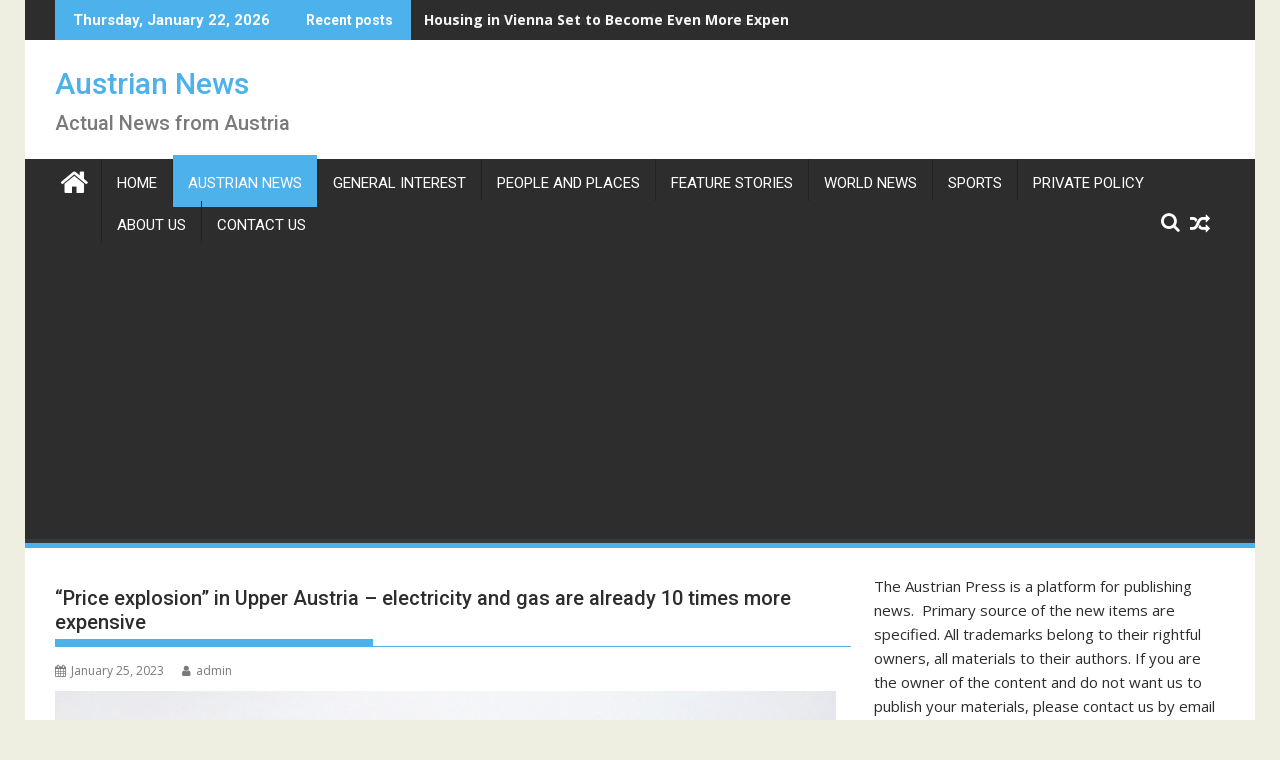

--- FILE ---
content_type: text/html; charset=UTF-8
request_url: https://austrianpress.com/2023/01/25/price-explosion-in-upper-austria-electricity-and-gas-are-already-10-times-more-expensive/
body_size: 24303
content:
<!DOCTYPE html><html lang="en-US" prefix="og: https://ogp.me/ns#">
    	<head>

		        <meta charset="UTF-8">
        <meta name="viewport" content="width=device-width, initial-scale=1">
        <link rel="profile" href="http://gmpg.org/xfn/11">
        <link rel="pingback" href="https://austrianpress.com/xmlrpc.php">
    	<style>img:is([sizes="auto" i], [sizes^="auto," i]) { contain-intrinsic-size: 3000px 1500px }</style>
	
<!-- Search Engine Optimization by Rank Math - https://rankmath.com/ -->
<title>&quot;Price explosion&quot; in Upper Austria - electricity and gas are already 10 times more expensive - Austrian News</title>
<meta name="description" content="Inflation is becoming increasingly extreme: energy costs have become a real burden for many companies. They are now being helped."/>
<meta name="robots" content="index, follow, max-snippet:-1, max-video-preview:-1, max-image-preview:large"/>
<link rel="canonical" href="https://austrianpress.com/2023/01/25/price-explosion-in-upper-austria-electricity-and-gas-are-already-10-times-more-expensive/" />
<meta property="og:locale" content="en_US" />
<meta property="og:type" content="article" />
<meta property="og:title" content="&quot;Price explosion&quot; in Upper Austria - electricity and gas are already 10 times more expensive - Austrian News" />
<meta property="og:description" content="Inflation is becoming increasingly extreme: energy costs have become a real burden for many companies. They are now being helped." />
<meta property="og:url" content="https://austrianpress.com/2023/01/25/price-explosion-in-upper-austria-electricity-and-gas-are-already-10-times-more-expensive/" />
<meta property="og:site_name" content="Austrian News" />
<meta property="article:section" content="Austrian News" />
<meta property="og:updated_time" content="2023-01-25T06:38:36+00:00" />
<meta property="og:image" content="https://austrianpress.com/wp-content/uploads/2023/01/money-7725149_1920.jpg" />
<meta property="og:image:secure_url" content="https://austrianpress.com/wp-content/uploads/2023/01/money-7725149_1920.jpg" />
<meta property="og:image:width" content="1920" />
<meta property="og:image:height" content="1217" />
<meta property="og:image:alt" content="&#8220;Price explosion&#8221; in Upper Austria &#8211; electricity and gas are already 10 times more expensive" />
<meta property="og:image:type" content="image/jpeg" />
<meta property="article:published_time" content="2023-01-25T06:38:35+00:00" />
<meta property="article:modified_time" content="2023-01-25T06:38:36+00:00" />
<meta name="twitter:card" content="summary_large_image" />
<meta name="twitter:title" content="&quot;Price explosion&quot; in Upper Austria - electricity and gas are already 10 times more expensive - Austrian News" />
<meta name="twitter:description" content="Inflation is becoming increasingly extreme: energy costs have become a real burden for many companies. They are now being helped." />
<meta name="twitter:image" content="https://austrianpress.com/wp-content/uploads/2023/01/money-7725149_1920.jpg" />
<meta name="twitter:label1" content="Written by" />
<meta name="twitter:data1" content="admin" />
<meta name="twitter:label2" content="Time to read" />
<meta name="twitter:data2" content="1 minute" />
<script type="application/ld+json" class="rank-math-schema">{"@context":"https://schema.org","@graph":[{"@type":"Organization","@id":"https://austrianpress.com/#organization","name":"Austrian News","url":"https://austrianpress.com"},{"@type":"WebSite","@id":"https://austrianpress.com/#website","url":"https://austrianpress.com","name":"Austrian News","publisher":{"@id":"https://austrianpress.com/#organization"},"inLanguage":"en-US"},{"@type":"ImageObject","@id":"https://austrianpress.com/wp-content/uploads/2023/01/money-7725149_1920.jpg","url":"https://austrianpress.com/wp-content/uploads/2023/01/money-7725149_1920.jpg","width":"1920","height":"1217","inLanguage":"en-US"},{"@type":"BreadcrumbList","@id":"https://austrianpress.com/2023/01/25/price-explosion-in-upper-austria-electricity-and-gas-are-already-10-times-more-expensive/#breadcrumb","itemListElement":[{"@type":"ListItem","position":"1","item":{"@id":"https://austrianpress.com","name":"Home"}},{"@type":"ListItem","position":"2","item":{"@id":"https://austrianpress.com/category/austrian-news/","name":"Austrian News"}},{"@type":"ListItem","position":"3","item":{"@id":"https://austrianpress.com/2023/01/25/price-explosion-in-upper-austria-electricity-and-gas-are-already-10-times-more-expensive/","name":"&#8220;Price explosion&#8221; in Upper Austria &#8211; electricity and gas are already 10 times more expensive"}}]},{"@type":"WebPage","@id":"https://austrianpress.com/2023/01/25/price-explosion-in-upper-austria-electricity-and-gas-are-already-10-times-more-expensive/#webpage","url":"https://austrianpress.com/2023/01/25/price-explosion-in-upper-austria-electricity-and-gas-are-already-10-times-more-expensive/","name":"&quot;Price explosion&quot; in Upper Austria - electricity and gas are already 10 times more expensive - Austrian News","datePublished":"2023-01-25T06:38:35+00:00","dateModified":"2023-01-25T06:38:36+00:00","isPartOf":{"@id":"https://austrianpress.com/#website"},"primaryImageOfPage":{"@id":"https://austrianpress.com/wp-content/uploads/2023/01/money-7725149_1920.jpg"},"inLanguage":"en-US","breadcrumb":{"@id":"https://austrianpress.com/2023/01/25/price-explosion-in-upper-austria-electricity-and-gas-are-already-10-times-more-expensive/#breadcrumb"}},{"@type":"Person","@id":"https://austrianpress.com/author/admin/","name":"admin","url":"https://austrianpress.com/author/admin/","image":{"@type":"ImageObject","@id":"https://austrianpress.com/wp-content/uploads/2022/02/hector-150x150.jpg","url":"https://austrianpress.com/wp-content/uploads/2022/02/hector-150x150.jpg","caption":"admin","inLanguage":"en-US"},"sameAs":["https://austrianpress.com"],"worksFor":{"@id":"https://austrianpress.com/#organization"}},{"@type":"BlogPosting","headline":"&quot;Price explosion&quot; in Upper Austria - electricity and gas are already 10 times more expensive -","datePublished":"2023-01-25T06:38:35+00:00","dateModified":"2023-01-25T06:38:36+00:00","articleSection":"Austrian News","author":{"@id":"https://austrianpress.com/author/admin/","name":"admin"},"publisher":{"@id":"https://austrianpress.com/#organization"},"description":"Inflation is becoming increasingly extreme: energy costs have become a real burden for many companies. They are now being helped.","name":"&quot;Price explosion&quot; in Upper Austria - electricity and gas are already 10 times more expensive -","@id":"https://austrianpress.com/2023/01/25/price-explosion-in-upper-austria-electricity-and-gas-are-already-10-times-more-expensive/#richSnippet","isPartOf":{"@id":"https://austrianpress.com/2023/01/25/price-explosion-in-upper-austria-electricity-and-gas-are-already-10-times-more-expensive/#webpage"},"image":{"@id":"https://austrianpress.com/wp-content/uploads/2023/01/money-7725149_1920.jpg"},"inLanguage":"en-US","mainEntityOfPage":{"@id":"https://austrianpress.com/2023/01/25/price-explosion-in-upper-austria-electricity-and-gas-are-already-10-times-more-expensive/#webpage"}}]}</script>
<!-- /Rank Math WordPress SEO plugin -->

<link rel='dns-prefetch' href='//fonts.googleapis.com' />
<script src="https://cmp.gatekeeperconsent.com/min.js" data-cfasync="false"></script>
<script src="https://the.gatekeeperconsent.com/cmp.min.js" data-cfasync="false"></script>
<script type="text/javascript">
/* <![CDATA[ */
window._wpemojiSettings = {"baseUrl":"https:\/\/s.w.org\/images\/core\/emoji\/16.0.1\/72x72\/","ext":".png","svgUrl":"https:\/\/s.w.org\/images\/core\/emoji\/16.0.1\/svg\/","svgExt":".svg","source":{"concatemoji":"https:\/\/austrianpress.com\/wp-includes\/js\/wp-emoji-release.min.js?ver=6.8.3"}};
/*! This file is auto-generated */
!function(s,n){var o,i,e;function c(e){try{var t={supportTests:e,timestamp:(new Date).valueOf()};sessionStorage.setItem(o,JSON.stringify(t))}catch(e){}}function p(e,t,n){e.clearRect(0,0,e.canvas.width,e.canvas.height),e.fillText(t,0,0);var t=new Uint32Array(e.getImageData(0,0,e.canvas.width,e.canvas.height).data),a=(e.clearRect(0,0,e.canvas.width,e.canvas.height),e.fillText(n,0,0),new Uint32Array(e.getImageData(0,0,e.canvas.width,e.canvas.height).data));return t.every(function(e,t){return e===a[t]})}function u(e,t){e.clearRect(0,0,e.canvas.width,e.canvas.height),e.fillText(t,0,0);for(var n=e.getImageData(16,16,1,1),a=0;a<n.data.length;a++)if(0!==n.data[a])return!1;return!0}function f(e,t,n,a){switch(t){case"flag":return n(e,"\ud83c\udff3\ufe0f\u200d\u26a7\ufe0f","\ud83c\udff3\ufe0f\u200b\u26a7\ufe0f")?!1:!n(e,"\ud83c\udde8\ud83c\uddf6","\ud83c\udde8\u200b\ud83c\uddf6")&&!n(e,"\ud83c\udff4\udb40\udc67\udb40\udc62\udb40\udc65\udb40\udc6e\udb40\udc67\udb40\udc7f","\ud83c\udff4\u200b\udb40\udc67\u200b\udb40\udc62\u200b\udb40\udc65\u200b\udb40\udc6e\u200b\udb40\udc67\u200b\udb40\udc7f");case"emoji":return!a(e,"\ud83e\udedf")}return!1}function g(e,t,n,a){var r="undefined"!=typeof WorkerGlobalScope&&self instanceof WorkerGlobalScope?new OffscreenCanvas(300,150):s.createElement("canvas"),o=r.getContext("2d",{willReadFrequently:!0}),i=(o.textBaseline="top",o.font="600 32px Arial",{});return e.forEach(function(e){i[e]=t(o,e,n,a)}),i}function t(e){var t=s.createElement("script");t.src=e,t.defer=!0,s.head.appendChild(t)}"undefined"!=typeof Promise&&(o="wpEmojiSettingsSupports",i=["flag","emoji"],n.supports={everything:!0,everythingExceptFlag:!0},e=new Promise(function(e){s.addEventListener("DOMContentLoaded",e,{once:!0})}),new Promise(function(t){var n=function(){try{var e=JSON.parse(sessionStorage.getItem(o));if("object"==typeof e&&"number"==typeof e.timestamp&&(new Date).valueOf()<e.timestamp+604800&&"object"==typeof e.supportTests)return e.supportTests}catch(e){}return null}();if(!n){if("undefined"!=typeof Worker&&"undefined"!=typeof OffscreenCanvas&&"undefined"!=typeof URL&&URL.createObjectURL&&"undefined"!=typeof Blob)try{var e="postMessage("+g.toString()+"("+[JSON.stringify(i),f.toString(),p.toString(),u.toString()].join(",")+"));",a=new Blob([e],{type:"text/javascript"}),r=new Worker(URL.createObjectURL(a),{name:"wpTestEmojiSupports"});return void(r.onmessage=function(e){c(n=e.data),r.terminate(),t(n)})}catch(e){}c(n=g(i,f,p,u))}t(n)}).then(function(e){for(var t in e)n.supports[t]=e[t],n.supports.everything=n.supports.everything&&n.supports[t],"flag"!==t&&(n.supports.everythingExceptFlag=n.supports.everythingExceptFlag&&n.supports[t]);n.supports.everythingExceptFlag=n.supports.everythingExceptFlag&&!n.supports.flag,n.DOMReady=!1,n.readyCallback=function(){n.DOMReady=!0}}).then(function(){return e}).then(function(){var e;n.supports.everything||(n.readyCallback(),(e=n.source||{}).concatemoji?t(e.concatemoji):e.wpemoji&&e.twemoji&&(t(e.twemoji),t(e.wpemoji)))}))}((window,document),window._wpemojiSettings);
/* ]]> */
</script>

<style id='wp-emoji-styles-inline-css' type='text/css'>

	img.wp-smiley, img.emoji {
		display: inline !important;
		border: none !important;
		box-shadow: none !important;
		height: 1em !important;
		width: 1em !important;
		margin: 0 0.07em !important;
		vertical-align: -0.1em !important;
		background: none !important;
		padding: 0 !important;
	}
</style>
<link rel='stylesheet' id='wp-block-library-css' href='https://austrianpress.com/wp-includes/css/dist/block-library/style.min.css?ver=6.8.3' type='text/css' media='all' />
<style id='wp-block-library-theme-inline-css' type='text/css'>
.wp-block-audio :where(figcaption){color:#555;font-size:13px;text-align:center}.is-dark-theme .wp-block-audio :where(figcaption){color:#ffffffa6}.wp-block-audio{margin:0 0 1em}.wp-block-code{border:1px solid #ccc;border-radius:4px;font-family:Menlo,Consolas,monaco,monospace;padding:.8em 1em}.wp-block-embed :where(figcaption){color:#555;font-size:13px;text-align:center}.is-dark-theme .wp-block-embed :where(figcaption){color:#ffffffa6}.wp-block-embed{margin:0 0 1em}.blocks-gallery-caption{color:#555;font-size:13px;text-align:center}.is-dark-theme .blocks-gallery-caption{color:#ffffffa6}:root :where(.wp-block-image figcaption){color:#555;font-size:13px;text-align:center}.is-dark-theme :root :where(.wp-block-image figcaption){color:#ffffffa6}.wp-block-image{margin:0 0 1em}.wp-block-pullquote{border-bottom:4px solid;border-top:4px solid;color:currentColor;margin-bottom:1.75em}.wp-block-pullquote cite,.wp-block-pullquote footer,.wp-block-pullquote__citation{color:currentColor;font-size:.8125em;font-style:normal;text-transform:uppercase}.wp-block-quote{border-left:.25em solid;margin:0 0 1.75em;padding-left:1em}.wp-block-quote cite,.wp-block-quote footer{color:currentColor;font-size:.8125em;font-style:normal;position:relative}.wp-block-quote:where(.has-text-align-right){border-left:none;border-right:.25em solid;padding-left:0;padding-right:1em}.wp-block-quote:where(.has-text-align-center){border:none;padding-left:0}.wp-block-quote.is-large,.wp-block-quote.is-style-large,.wp-block-quote:where(.is-style-plain){border:none}.wp-block-search .wp-block-search__label{font-weight:700}.wp-block-search__button{border:1px solid #ccc;padding:.375em .625em}:where(.wp-block-group.has-background){padding:1.25em 2.375em}.wp-block-separator.has-css-opacity{opacity:.4}.wp-block-separator{border:none;border-bottom:2px solid;margin-left:auto;margin-right:auto}.wp-block-separator.has-alpha-channel-opacity{opacity:1}.wp-block-separator:not(.is-style-wide):not(.is-style-dots){width:100px}.wp-block-separator.has-background:not(.is-style-dots){border-bottom:none;height:1px}.wp-block-separator.has-background:not(.is-style-wide):not(.is-style-dots){height:2px}.wp-block-table{margin:0 0 1em}.wp-block-table td,.wp-block-table th{word-break:normal}.wp-block-table :where(figcaption){color:#555;font-size:13px;text-align:center}.is-dark-theme .wp-block-table :where(figcaption){color:#ffffffa6}.wp-block-video :where(figcaption){color:#555;font-size:13px;text-align:center}.is-dark-theme .wp-block-video :where(figcaption){color:#ffffffa6}.wp-block-video{margin:0 0 1em}:root :where(.wp-block-template-part.has-background){margin-bottom:0;margin-top:0;padding:1.25em 2.375em}
</style>
<style id='classic-theme-styles-inline-css' type='text/css'>
/*! This file is auto-generated */
.wp-block-button__link{color:#fff;background-color:#32373c;border-radius:9999px;box-shadow:none;text-decoration:none;padding:calc(.667em + 2px) calc(1.333em + 2px);font-size:1.125em}.wp-block-file__button{background:#32373c;color:#fff;text-decoration:none}
</style>
<style id='global-styles-inline-css' type='text/css'>
:root{--wp--preset--aspect-ratio--square: 1;--wp--preset--aspect-ratio--4-3: 4/3;--wp--preset--aspect-ratio--3-4: 3/4;--wp--preset--aspect-ratio--3-2: 3/2;--wp--preset--aspect-ratio--2-3: 2/3;--wp--preset--aspect-ratio--16-9: 16/9;--wp--preset--aspect-ratio--9-16: 9/16;--wp--preset--color--black: #000000;--wp--preset--color--cyan-bluish-gray: #abb8c3;--wp--preset--color--white: #ffffff;--wp--preset--color--pale-pink: #f78da7;--wp--preset--color--vivid-red: #cf2e2e;--wp--preset--color--luminous-vivid-orange: #ff6900;--wp--preset--color--luminous-vivid-amber: #fcb900;--wp--preset--color--light-green-cyan: #7bdcb5;--wp--preset--color--vivid-green-cyan: #00d084;--wp--preset--color--pale-cyan-blue: #8ed1fc;--wp--preset--color--vivid-cyan-blue: #0693e3;--wp--preset--color--vivid-purple: #9b51e0;--wp--preset--gradient--vivid-cyan-blue-to-vivid-purple: linear-gradient(135deg,rgba(6,147,227,1) 0%,rgb(155,81,224) 100%);--wp--preset--gradient--light-green-cyan-to-vivid-green-cyan: linear-gradient(135deg,rgb(122,220,180) 0%,rgb(0,208,130) 100%);--wp--preset--gradient--luminous-vivid-amber-to-luminous-vivid-orange: linear-gradient(135deg,rgba(252,185,0,1) 0%,rgba(255,105,0,1) 100%);--wp--preset--gradient--luminous-vivid-orange-to-vivid-red: linear-gradient(135deg,rgba(255,105,0,1) 0%,rgb(207,46,46) 100%);--wp--preset--gradient--very-light-gray-to-cyan-bluish-gray: linear-gradient(135deg,rgb(238,238,238) 0%,rgb(169,184,195) 100%);--wp--preset--gradient--cool-to-warm-spectrum: linear-gradient(135deg,rgb(74,234,220) 0%,rgb(151,120,209) 20%,rgb(207,42,186) 40%,rgb(238,44,130) 60%,rgb(251,105,98) 80%,rgb(254,248,76) 100%);--wp--preset--gradient--blush-light-purple: linear-gradient(135deg,rgb(255,206,236) 0%,rgb(152,150,240) 100%);--wp--preset--gradient--blush-bordeaux: linear-gradient(135deg,rgb(254,205,165) 0%,rgb(254,45,45) 50%,rgb(107,0,62) 100%);--wp--preset--gradient--luminous-dusk: linear-gradient(135deg,rgb(255,203,112) 0%,rgb(199,81,192) 50%,rgb(65,88,208) 100%);--wp--preset--gradient--pale-ocean: linear-gradient(135deg,rgb(255,245,203) 0%,rgb(182,227,212) 50%,rgb(51,167,181) 100%);--wp--preset--gradient--electric-grass: linear-gradient(135deg,rgb(202,248,128) 0%,rgb(113,206,126) 100%);--wp--preset--gradient--midnight: linear-gradient(135deg,rgb(2,3,129) 0%,rgb(40,116,252) 100%);--wp--preset--font-size--small: 13px;--wp--preset--font-size--medium: 20px;--wp--preset--font-size--large: 36px;--wp--preset--font-size--x-large: 42px;--wp--preset--spacing--20: 0.44rem;--wp--preset--spacing--30: 0.67rem;--wp--preset--spacing--40: 1rem;--wp--preset--spacing--50: 1.5rem;--wp--preset--spacing--60: 2.25rem;--wp--preset--spacing--70: 3.38rem;--wp--preset--spacing--80: 5.06rem;--wp--preset--shadow--natural: 6px 6px 9px rgba(0, 0, 0, 0.2);--wp--preset--shadow--deep: 12px 12px 50px rgba(0, 0, 0, 0.4);--wp--preset--shadow--sharp: 6px 6px 0px rgba(0, 0, 0, 0.2);--wp--preset--shadow--outlined: 6px 6px 0px -3px rgba(255, 255, 255, 1), 6px 6px rgba(0, 0, 0, 1);--wp--preset--shadow--crisp: 6px 6px 0px rgba(0, 0, 0, 1);}:where(.is-layout-flex){gap: 0.5em;}:where(.is-layout-grid){gap: 0.5em;}body .is-layout-flex{display: flex;}.is-layout-flex{flex-wrap: wrap;align-items: center;}.is-layout-flex > :is(*, div){margin: 0;}body .is-layout-grid{display: grid;}.is-layout-grid > :is(*, div){margin: 0;}:where(.wp-block-columns.is-layout-flex){gap: 2em;}:where(.wp-block-columns.is-layout-grid){gap: 2em;}:where(.wp-block-post-template.is-layout-flex){gap: 1.25em;}:where(.wp-block-post-template.is-layout-grid){gap: 1.25em;}.has-black-color{color: var(--wp--preset--color--black) !important;}.has-cyan-bluish-gray-color{color: var(--wp--preset--color--cyan-bluish-gray) !important;}.has-white-color{color: var(--wp--preset--color--white) !important;}.has-pale-pink-color{color: var(--wp--preset--color--pale-pink) !important;}.has-vivid-red-color{color: var(--wp--preset--color--vivid-red) !important;}.has-luminous-vivid-orange-color{color: var(--wp--preset--color--luminous-vivid-orange) !important;}.has-luminous-vivid-amber-color{color: var(--wp--preset--color--luminous-vivid-amber) !important;}.has-light-green-cyan-color{color: var(--wp--preset--color--light-green-cyan) !important;}.has-vivid-green-cyan-color{color: var(--wp--preset--color--vivid-green-cyan) !important;}.has-pale-cyan-blue-color{color: var(--wp--preset--color--pale-cyan-blue) !important;}.has-vivid-cyan-blue-color{color: var(--wp--preset--color--vivid-cyan-blue) !important;}.has-vivid-purple-color{color: var(--wp--preset--color--vivid-purple) !important;}.has-black-background-color{background-color: var(--wp--preset--color--black) !important;}.has-cyan-bluish-gray-background-color{background-color: var(--wp--preset--color--cyan-bluish-gray) !important;}.has-white-background-color{background-color: var(--wp--preset--color--white) !important;}.has-pale-pink-background-color{background-color: var(--wp--preset--color--pale-pink) !important;}.has-vivid-red-background-color{background-color: var(--wp--preset--color--vivid-red) !important;}.has-luminous-vivid-orange-background-color{background-color: var(--wp--preset--color--luminous-vivid-orange) !important;}.has-luminous-vivid-amber-background-color{background-color: var(--wp--preset--color--luminous-vivid-amber) !important;}.has-light-green-cyan-background-color{background-color: var(--wp--preset--color--light-green-cyan) !important;}.has-vivid-green-cyan-background-color{background-color: var(--wp--preset--color--vivid-green-cyan) !important;}.has-pale-cyan-blue-background-color{background-color: var(--wp--preset--color--pale-cyan-blue) !important;}.has-vivid-cyan-blue-background-color{background-color: var(--wp--preset--color--vivid-cyan-blue) !important;}.has-vivid-purple-background-color{background-color: var(--wp--preset--color--vivid-purple) !important;}.has-black-border-color{border-color: var(--wp--preset--color--black) !important;}.has-cyan-bluish-gray-border-color{border-color: var(--wp--preset--color--cyan-bluish-gray) !important;}.has-white-border-color{border-color: var(--wp--preset--color--white) !important;}.has-pale-pink-border-color{border-color: var(--wp--preset--color--pale-pink) !important;}.has-vivid-red-border-color{border-color: var(--wp--preset--color--vivid-red) !important;}.has-luminous-vivid-orange-border-color{border-color: var(--wp--preset--color--luminous-vivid-orange) !important;}.has-luminous-vivid-amber-border-color{border-color: var(--wp--preset--color--luminous-vivid-amber) !important;}.has-light-green-cyan-border-color{border-color: var(--wp--preset--color--light-green-cyan) !important;}.has-vivid-green-cyan-border-color{border-color: var(--wp--preset--color--vivid-green-cyan) !important;}.has-pale-cyan-blue-border-color{border-color: var(--wp--preset--color--pale-cyan-blue) !important;}.has-vivid-cyan-blue-border-color{border-color: var(--wp--preset--color--vivid-cyan-blue) !important;}.has-vivid-purple-border-color{border-color: var(--wp--preset--color--vivid-purple) !important;}.has-vivid-cyan-blue-to-vivid-purple-gradient-background{background: var(--wp--preset--gradient--vivid-cyan-blue-to-vivid-purple) !important;}.has-light-green-cyan-to-vivid-green-cyan-gradient-background{background: var(--wp--preset--gradient--light-green-cyan-to-vivid-green-cyan) !important;}.has-luminous-vivid-amber-to-luminous-vivid-orange-gradient-background{background: var(--wp--preset--gradient--luminous-vivid-amber-to-luminous-vivid-orange) !important;}.has-luminous-vivid-orange-to-vivid-red-gradient-background{background: var(--wp--preset--gradient--luminous-vivid-orange-to-vivid-red) !important;}.has-very-light-gray-to-cyan-bluish-gray-gradient-background{background: var(--wp--preset--gradient--very-light-gray-to-cyan-bluish-gray) !important;}.has-cool-to-warm-spectrum-gradient-background{background: var(--wp--preset--gradient--cool-to-warm-spectrum) !important;}.has-blush-light-purple-gradient-background{background: var(--wp--preset--gradient--blush-light-purple) !important;}.has-blush-bordeaux-gradient-background{background: var(--wp--preset--gradient--blush-bordeaux) !important;}.has-luminous-dusk-gradient-background{background: var(--wp--preset--gradient--luminous-dusk) !important;}.has-pale-ocean-gradient-background{background: var(--wp--preset--gradient--pale-ocean) !important;}.has-electric-grass-gradient-background{background: var(--wp--preset--gradient--electric-grass) !important;}.has-midnight-gradient-background{background: var(--wp--preset--gradient--midnight) !important;}.has-small-font-size{font-size: var(--wp--preset--font-size--small) !important;}.has-medium-font-size{font-size: var(--wp--preset--font-size--medium) !important;}.has-large-font-size{font-size: var(--wp--preset--font-size--large) !important;}.has-x-large-font-size{font-size: var(--wp--preset--font-size--x-large) !important;}
:where(.wp-block-post-template.is-layout-flex){gap: 1.25em;}:where(.wp-block-post-template.is-layout-grid){gap: 1.25em;}
:where(.wp-block-columns.is-layout-flex){gap: 2em;}:where(.wp-block-columns.is-layout-grid){gap: 2em;}
:root :where(.wp-block-pullquote){font-size: 1.5em;line-height: 1.6;}
</style>
<link rel='stylesheet' id='fontawesome-6.3.0-css' href='https://austrianpress.com/wp-content/plugins/simple-floating-menu/assets/css/fontawesome-6.3.0.css?ver=1.3.0' type='text/css' media='all' />
<link rel='stylesheet' id='eleganticons-css' href='https://austrianpress.com/wp-content/plugins/simple-floating-menu/assets/css/eleganticons.css?ver=1.3.0' type='text/css' media='all' />
<link rel='stylesheet' id='essentialicon-css' href='https://austrianpress.com/wp-content/plugins/simple-floating-menu/assets/css/essentialicon.css?ver=1.3.0' type='text/css' media='all' />
<link rel='stylesheet' id='iconfont-css' href='https://austrianpress.com/wp-content/plugins/simple-floating-menu/assets/css/icofont.css?ver=1.3.0' type='text/css' media='all' />
<link rel='stylesheet' id='materialdesignicons-css' href='https://austrianpress.com/wp-content/plugins/simple-floating-menu/assets/css/materialdesignicons.css?ver=1.3.0' type='text/css' media='all' />
<link rel='stylesheet' id='sfm-style-css' href='https://austrianpress.com/wp-content/plugins/simple-floating-menu/assets/css/style.css?ver=1.3.0' type='text/css' media='all' />
<style id='sfm-style-inline-css' type='text/css'>
.sfm-floating-menu a.sfm-shape-button{height:50px;width:50px}.sfm-floating-menu a.sfm-shape-button{font-size:16px}.sfm-floating-menu i{top:0px}.sfm-floating-menu.horizontal{margin:0 -2.5px}.sfm-floating-menu.vertical{margin:-2.5px 0}.sfm-floating-menu.horizontal .sfm-button{margin:0 2.5px}.sfm-floating-menu.vertical .sfm-button{margin:2.5px 0}.sfm-floating-menu.top-left,.sfm-floating-menu.top-right,.sfm-floating-menu.top-middle{top:0px}.sfm-floating-menu.bottom-left,.sfm-floating-menu.bottom-right,.sfm-floating-menu.bottom-middle{bottom:0px}.sfm-floating-menu.top-left,.sfm-floating-menu.bottom-left,.sfm-floating-menu.middle-left{left:0px}.sfm-floating-menu.top-right,.sfm-floating-menu.bottom-right,.sfm-floating-menu.middle-right{right:0px}.sfm-floating-menu{z-index:9}.sfm-floating-menu .sfm-61f0e405c5ee8 a.sfm-shape-button{background:#000000}.sfm-floating-menu .sfm-61f0e405c5ee8 a.sfm-shape-button{color:#FFFFFF}.sfm-floating-menu .sfm-61f0e405c5ee8:hover a.sfm-shape-button{background:#000000}.sfm-floating-menu .sfm-61f0e405c5ee8:hover a.sfm-shape-button{color:#FFFFFF}.sfm-floating-menu .sfm-61f0e405c5ee8 .sfm-tool-tip{background:#000000}.sfm-floating-menu.top-left.horizontal .sfm-61f0e405c5ee8 .sfm-tool-tip:after,.sfm-floating-menu.top-middle.horizontal .sfm-61f0e405c5ee8 .sfm-tool-tip:after,.sfm-floating-menu.top-right.horizontal .sfm-61f0e405c5ee8 .sfm-tool-tip:after{border-color:transparent transparent #000000 transparent}.sfm-floating-menu.top-left.vertical .sfm-61f0e405c5ee8 .sfm-tool-tip:after,.sfm-floating-menu.top-middle.vertical .sfm-61f0e405c5ee8 .sfm-tool-tip:after,.sfm-floating-menu.bottom-left.vertical .sfm-61f0e405c5ee8 .sfm-tool-tip:after,.sfm-floating-menu.bottom-middle.vertical .sfm-61f0e405c5ee8 .sfm-tool-tip:after,.sfm-floating-menu.middle-left.vertical .sfm-61f0e405c5ee8 .sfm-tool-tip:after{border-color:transparent #000000 transparent transparent}.sfm-floating-menu.top-right.vertical .sfm-61f0e405c5ee8 .sfm-tool-tip:after,.sfm-floating-menu.middle-right.vertical .sfm-61f0e405c5ee8 .sfm-tool-tip:after,.sfm-floating-menu.bottom-right.vertical .sfm-61f0e405c5ee8 .sfm-tool-tip:after{border-color:transparent transparent transparent #000000}.sfm-floating-menu.bottom-left.horizontal .sfm-61f0e405c5ee8 .sfm-tool-tip:after,.sfm-floating-menu.bottom-middle.horizontal .sfm-61f0e405c5ee8 .sfm-tool-tip:after,.sfm-floating-menu.bottom-right.horizontal .sfm-61f0e405c5ee8 .sfm-tool-tip:after,.sfm-floating-menu.middle-left.horizontal .sfm-61f0e405c5ee8 .sfm-tool-tip:after,.sfm-floating-menu.middle-right.horizontal .sfm-61f0e405c5ee8 .sfm-tool-tip:after{border-color:#000000 transparent transparent transparent}.sfm-floating-menu .sfm-61f0e405c5ee8 .sfm-tool-tip a{color:#FFFFFF}.sfm-floating-menu .sfm-tool-tip a{font-family:Open Sans}.sfm-floating-menu .sfm-tool-tip a{font-weight:400;font-style:normal}.sfm-floating-menu .sfm-tool-tip a{text-transform:none}.sfm-floating-menu .sfm-tool-tip a{text-decoration:none}.sfm-floating-menu .sfm-tool-tip a{font-size:16px}.sfm-floating-menu .sfm-tool-tip a{line-height:1}.sfm-floating-menu .sfm-tool-tip a{letter-spacing:0px}.sfm-floating-menu .sfm-button{--sfm-button-shadow-x:0px}.sfm-floating-menu .sfm-button{--sfm-button-shadow-y:0px}.sfm-floating-menu .sfm-button{--sfm-button-shadow-blur:0px}
</style>
<link crossorigin="anonymous" rel='stylesheet' id='sfm-fonts-css' href='https://fonts.googleapis.com/css?family=Open+Sans%3A300%2C400%2C500%2C600%2C700%2C800%2C300i%2C400i%2C500i%2C600i%2C700i%2C800i&#038;subset=latin%2Clatin-ext&#038;ver=1.3.0' type='text/css' media='all' />
<link rel='stylesheet' id='wettervorhersage-css' href='https://austrianpress.com/wp-content/plugins/wettervorhersage/public/css/wettervorhersage-public.css?ver=1.0.0' type='text/css' media='all' />
<link rel='stylesheet' id='jquery-bxslider-css' href='https://austrianpress.com/wp-content/themes/supermag/assets/library/bxslider/css/jquery.bxslider.min.css?ver=4.2.5' type='text/css' media='all' />
<link crossorigin="anonymous" rel='stylesheet' id='supermag-googleapis-css' href='//fonts.googleapis.com/css?family=Open+Sans%3A600%2C400%7CRoboto%3A300italic%2C400%2C500%2C700&#038;ver=1.0.1' type='text/css' media='all' />
<link rel='stylesheet' id='font-awesome-css' href='https://austrianpress.com/wp-content/themes/supermag/assets/library/Font-Awesome/css/font-awesome.min.css?ver=4.7.0' type='text/css' media='all' />
<link rel='stylesheet' id='supermag-style-css' href='https://austrianpress.com/wp-content/themes/supermag/style.css?ver=1.4.9' type='text/css' media='all' />
<style id='supermag-style-inline-css' type='text/css'>

            mark,
            .comment-form .form-submit input,
            .read-more,
            .bn-title,
            .home-icon.front_page_on,
            .header-wrapper .menu li:hover > a,
            .header-wrapper .menu > li.current-menu-item a,
            .header-wrapper .menu > li.current-menu-parent a,
            .header-wrapper .menu > li.current_page_parent a,
            .header-wrapper .menu > li.current_page_ancestor a,
            .header-wrapper .menu > li.current-menu-item > a:before,
            .header-wrapper .menu > li.current-menu-parent > a:before,
            .header-wrapper .menu > li.current_page_parent > a:before,
            .header-wrapper .menu > li.current_page_ancestor > a:before,
            .header-wrapper .main-navigation ul ul.sub-menu li:hover > a,
            .header-wrapper .main-navigation ul ul.children li:hover > a,
            .slider-section .cat-links a,
            .featured-desc .below-entry-meta .cat-links a,
            #calendar_wrap #wp-calendar #today,
            #calendar_wrap #wp-calendar #today a,
            .wpcf7-form input.wpcf7-submit:hover,
            .breadcrumb{
                background: #4db2ec;
            }
        
            a:hover,
            .screen-reader-text:focus,
            .bn-content a:hover,
            .socials a:hover,
            .site-title a,
            .search-block input#menu-search,
            .widget_search input#s,
            .search-block #searchsubmit,
            .widget_search #searchsubmit,
            .footer-sidebar .featured-desc .above-entry-meta a:hover,
            .slider-section .slide-title:hover,
            .besides-slider .post-title a:hover,
            .slider-feature-wrap a:hover,
            .slider-section .bx-controls-direction a,
            .besides-slider .beside-post:hover .beside-caption,
            .besides-slider .beside-post:hover .beside-caption a:hover,
            .featured-desc .above-entry-meta span:hover,
            .posted-on a:hover,
            .cat-links a:hover,
            .comments-link a:hover,
            .edit-link a:hover,
            .tags-links a:hover,
            .byline a:hover,
            .nav-links a:hover,
            #supermag-breadcrumbs a:hover,
            .wpcf7-form input.wpcf7-submit,
             .woocommerce nav.woocommerce-pagination ul li a:focus, 
             .woocommerce nav.woocommerce-pagination ul li a:hover, 
             .woocommerce nav.woocommerce-pagination ul li span.current{
                color: #4db2ec;
            }
            .search-block input#menu-search,
            .widget_search input#s,
            .tagcloud a{
                border: 1px solid #4db2ec;
            }
            .footer-wrapper .border,
            .nav-links .nav-previous a:hover,
            .nav-links .nav-next a:hover{
                border-top: 1px solid #4db2ec;
            }
             .besides-slider .beside-post{
                border-bottom: 3px solid #4db2ec;
            }
            .widget-title,
            .footer-wrapper,
            .page-header .page-title,
            .single .entry-header .entry-title,
            .page .entry-header .entry-title{
                border-bottom: 1px solid #4db2ec;
            }
            .widget-title:before,
            .page-header .page-title:before,
            .single .entry-header .entry-title:before,
            .page .entry-header .entry-title:before {
                border-bottom: 7px solid #4db2ec;
            }
           .wpcf7-form input.wpcf7-submit,
            article.post.sticky{
                border: 2px solid #4db2ec;
            }
           .breadcrumb::after {
                border-left: 5px solid #4db2ec;
            }
           .rtl .breadcrumb::after {
                border-right: 5px solid #4db2ec;
                border-left:medium none;
            }
           .header-wrapper #site-navigation{
                border-bottom: 5px solid #4db2ec;
            }
           @media screen and (max-width:992px){
                .slicknav_btn.slicknav_open{
                    border: 1px solid #4db2ec;
                }
                 .header-wrapper .main-navigation ul ul.sub-menu li:hover > a,
                 .header-wrapper .main-navigation ul ul.children li:hover > a
                 {
                         background: #2d2d2d;
                 }
                .slicknav_btn.slicknav_open:before{
                    background: #4db2ec;
                    box-shadow: 0 6px 0 0 #4db2ec, 0 12px 0 0 #4db2ec;
                }
                .slicknav_nav li:hover > a,
                .slicknav_nav li.current-menu-ancestor a,
                .slicknav_nav li.current-menu-item  > a,
                .slicknav_nav li.current_page_item a,
                .slicknav_nav li.current_page_item .slicknav_item span,
                .slicknav_nav li .slicknav_item:hover a{
                    color: #4db2ec;
                }
            }
                    .cat-links .at-cat-item-1{
                    background: #4db2ec!important;
                    color : #fff!important;
                    }
                    
                    .cat-links .at-cat-item-1:hover{
                    background: #2d2d2d!important;
                    color : #fff!important;
                    }
                    
                    .cat-links .at-cat-item-2{
                    background: #4db2ec!important;
                    color : #fff!important;
                    }
                    
                    .cat-links .at-cat-item-2:hover{
                    background: #2d2d2d!important;
                    color : #fff!important;
                    }
                    
                    .cat-links .at-cat-item-3{
                    background: #4db2ec!important;
                    color : #fff!important;
                    }
                    
                    .cat-links .at-cat-item-3:hover{
                    background: #2d2d2d!important;
                    color : #fff!important;
                    }
                    
                    .cat-links .at-cat-item-5{
                    background: #4db2ec!important;
                    color : #fff!important;
                    }
                    
                    .cat-links .at-cat-item-5:hover{
                    background: #2d2d2d!important;
                    color : #fff!important;
                    }
                    
                    .cat-links .at-cat-item-8{
                    background: #4db2ec!important;
                    color : #fff!important;
                    }
                    
                    .cat-links .at-cat-item-8:hover{
                    background: #2d2d2d!important;
                    color : #fff!important;
                    }
                    
                    .cat-links .at-cat-item-15{
                    background: #4db2ec!important;
                    color : #fff!important;
                    }
                    
                    .cat-links .at-cat-item-15:hover{
                    background: #2d2d2d!important;
                    color : #fff!important;
                    }
                    
                    .cat-links .at-cat-item-18{
                    background: #4db2ec!important;
                    color : #fff!important;
                    }
                    
                    .cat-links .at-cat-item-18:hover{
                    background: #2d2d2d!important;
                    color : #fff!important;
                    }
                    
                    .cat-links .at-cat-item-3038{
                    background: #4db2ec!important;
                    color : #fff!important;
                    }
                    
                    .cat-links .at-cat-item-3038:hover{
                    background: #2d2d2d!important;
                    color : #fff!important;
                    }
                    
</style>
<link rel='stylesheet' id='supermag-block-front-styles-css' href='https://austrianpress.com/wp-content/themes/supermag/acmethemes/gutenberg/gutenberg-front.css?ver=1.0' type='text/css' media='all' />
<link rel='stylesheet' id='heateor_sss_frontend_css-css' href='https://austrianpress.com/wp-content/plugins/sassy-social-share/public/css/sassy-social-share-public.css?ver=3.3.77' type='text/css' media='all' />
<style id='heateor_sss_frontend_css-inline-css' type='text/css'>
.heateor_sss_button_instagram span.heateor_sss_svg,a.heateor_sss_instagram span.heateor_sss_svg{background:radial-gradient(circle at 30% 107%,#fdf497 0,#fdf497 5%,#fd5949 45%,#d6249f 60%,#285aeb 90%)}.heateor_sss_horizontal_sharing .heateor_sss_svg,.heateor_sss_standard_follow_icons_container .heateor_sss_svg{color:#fff;border-width:0px;border-style:solid;border-color:transparent}.heateor_sss_horizontal_sharing .heateorSssTCBackground{color:#666}.heateor_sss_horizontal_sharing span.heateor_sss_svg:hover,.heateor_sss_standard_follow_icons_container span.heateor_sss_svg:hover{border-color:transparent;}.heateor_sss_vertical_sharing span.heateor_sss_svg,.heateor_sss_floating_follow_icons_container span.heateor_sss_svg{color:#fff;border-width:0px;border-style:solid;border-color:transparent;}.heateor_sss_vertical_sharing .heateorSssTCBackground{color:#666;}.heateor_sss_vertical_sharing span.heateor_sss_svg:hover,.heateor_sss_floating_follow_icons_container span.heateor_sss_svg:hover{border-color:transparent;}@media screen and (max-width:783px) {.heateor_sss_vertical_sharing{display:none!important}}
</style>
<link rel='stylesheet' id='wp-my-instagram-css' href='https://austrianpress.com/wp-content/plugins/wp-my-instagram/css/style.css?ver=1.0' type='text/css' media='all' />
<link rel='stylesheet' id='booster-extension-social-icons-css' href='https://austrianpress.com/wp-content/plugins/booster-extension/assets/css/social-icons.min.css?ver=6.8.3' type='text/css' media='all' />
<link rel='stylesheet' id='booster-extension-style-css' href='https://austrianpress.com/wp-content/plugins/booster-extension/assets/css/style.css?ver=6.8.3' type='text/css' media='all' />
<!--n2css--><!--n2js--><script type="text/javascript" src="https://austrianpress.com/wp-includes/js/jquery/jquery.min.js?ver=3.7.1" id="jquery-core-js"></script>
<script type="text/javascript" src="https://austrianpress.com/wp-includes/js/jquery/jquery-migrate.min.js?ver=3.4.1" id="jquery-migrate-js"></script>
<script type="text/javascript" src="https://austrianpress.com/wp-content/plugins/wettervorhersage/public/js/wettervorhersage-public.js?ver=1.0.0" id="wettervorhersage-js"></script>
<!--[if lt IE 9]>
<script type="text/javascript" src="https://austrianpress.com/wp-content/themes/supermag/assets/library/html5shiv/html5shiv.min.js?ver=3.7.3" id="html5-js"></script>
<![endif]-->
<!--[if lt IE 9]>
<script type="text/javascript" src="https://austrianpress.com/wp-content/themes/supermag/assets/library/respond/respond.min.js?ver=1.1.2" id="respond-js"></script>
<![endif]-->
<link rel="https://api.w.org/" href="https://austrianpress.com/wp-json/" /><link rel="alternate" title="JSON" type="application/json" href="https://austrianpress.com/wp-json/wp/v2/posts/19365" /><link rel="alternate" title="oEmbed (JSON)" type="application/json+oembed" href="https://austrianpress.com/wp-json/oembed/1.0/embed?url=https%3A%2F%2Faustrianpress.com%2F2023%2F01%2F25%2Fprice-explosion-in-upper-austria-electricity-and-gas-are-already-10-times-more-expensive%2F" />
<link rel="alternate" title="oEmbed (XML)" type="text/xml+oembed" href="https://austrianpress.com/wp-json/oembed/1.0/embed?url=https%3A%2F%2Faustrianpress.com%2F2023%2F01%2F25%2Fprice-explosion-in-upper-austria-electricity-and-gas-are-already-10-times-more-expensive%2F&#038;format=xml" />
<script id="ezoic-wp-plugin-js" async src="//www.ezojs.com/ezoic/sa.min.js"></script>
<script data-ezoic="1">window.ezstandalone = window.ezstandalone || {};ezstandalone.cmd = ezstandalone.cmd || [];</script>

		<!-- GA Google Analytics @ https://m0n.co/ga -->
		<script>
			(function(i,s,o,g,r,a,m){i['GoogleAnalyticsObject']=r;i[r]=i[r]||function(){
			(i[r].q=i[r].q||[]).push(arguments)},i[r].l=1*new Date();a=s.createElement(o),
			m=s.getElementsByTagName(o)[0];a.async=1;a.src=g;m.parentNode.insertBefore(a,m)
			})(window,document,'script','https://www.google-analytics.com/analytics.js','ga');
			ga('create', 'G-QGHY774C67', 'auto');
			ga('send', 'pageview');
		</script>

			<meta charset="utf-8">
		<meta name="abstract" content="Actual News from Austria">
		<meta name="author" content="admin">
		<meta name="classification" content="Austrian News, Entertainment, Feature Stories, General Interest, People and Places, Sports, World News">
		<meta name="copyright" content="Copyright Austrian News - All rights Reserved.">
		<meta name="designer" content="Theme Horse">
		<meta name="distribution" content="Global">
		<meta name="language" content="en-US">
		<meta name="publisher" content="Austrian News">
		<meta name="rating" content="General">
		<meta name="resource-type" content="Document">
		<meta name="revisit-after" content="3">
		<meta name="subject" content="Austrian News, Entertainment, Feature Stories, General Interest, People and Places, Sports, World News">
		<meta name="template" content="Meta News">
		<meta name="robots" content="index,follow">
		<meta name="example" content="custom: 2023-01-25">
<style type="text/css">.recentcomments a{display:inline !important;padding:0 !important;margin:0 !important;}</style><link rel="amphtml" href="https://austrianpress.com/2023/01/25/price-explosion-in-upper-austria-electricity-and-gas-are-already-10-times-more-expensive/?amp"><script data-ad-client="ca-pub-1455492791105505" async src="https://pagead2.googlesyndication.com/pagead/js/adsbygoogle.js"></script>

<script async custom-element="amp-auto-ads"
        src="https://cdn.ampproject.org/v0/amp-auto-ads-0.1.js">
</script>


	</head>
<body class="wp-singular post-template-default single single-post postid-19365 single-format-standard wp-theme-supermag booster-extension boxed-layout single-large-image left-logo-right-ainfo right-sidebar at-sticky-sidebar">


        <div id="page" class="hfeed site">
            <a class="skip-link screen-reader-text" href="#content" title="link">Skip to content</a>
            <header id="masthead" class="site-header" role="banner">
            <div class="top-header-section clearfix">
                <div class="wrapper">
                     <div class="header-latest-posts float-left bn-title">Thursday, January 22, 2026</div>                            <div class="header-latest-posts bn-wrapper float-left">
                                <div class="bn-title">
                                    Recent posts                                </div>
                                <ul class="duper-bn">
                                                                            <li class="bn-content">
                                            <a href="https://austrianpress.com/2026/01/22/housing-in-vienna-set-to-become-even-more-expensive-in-2026/" title="Housing in Vienna Set to Become Even More Expensive in 2026">
                                                Housing in Vienna Set to Become Even More Expensive in 2026                                            </a>
                                        </li>
                                                                            <li class="bn-content">
                                            <a href="https://austrianpress.com/2026/01/22/breathing-plastic-new-research-reveals-the-hidden-cloud-of-microplastics-indoors/" title="Breathing Plastic: New Research Reveals the Hidden Cloud of Microplastics Indoors">
                                                Breathing Plastic: New Research Reveals the Hidden Cloud of Microplastics Indoors                                            </a>
                                        </li>
                                                                            <li class="bn-content">
                                            <a href="https://austrianpress.com/2026/01/22/why-do-vitamins-have-letters-for-names/" title="Why Do Vitamins Have Letters for Names?">
                                                Why Do Vitamins Have Letters for Names?                                            </a>
                                        </li>
                                                                            <li class="bn-content">
                                            <a href="https://austrianpress.com/2026/01/21/wiener-eistraum-2026-opens-its-31st-season/" title="Wiener Eistraum 2026 Opens Its 31st Season">
                                                Wiener Eistraum 2026 Opens Its 31st Season                                            </a>
                                        </li>
                                                                            <li class="bn-content">
                                            <a href="https://austrianpress.com/2026/01/21/sk-rapid-u19-clinch-mercedes-benz-cup-bronze-with-austro-pinoy-talent-daniel-mahiya/" title="SK Rapid U19 Clinch Mercedes-Benz Cup Bronze with Austro-Pinoy Talent Daniel Mahiya">
                                                SK Rapid U19 Clinch Mercedes-Benz Cup Bronze with Austro-Pinoy Talent Daniel Mahiya                                            </a>
                                        </li>
                                                                    </ul>
                            </div> <!-- .header-latest-posts -->
                                            <div class="right-header float-right">
                                            </div>
                </div>
            </div><!-- .top-header-section -->
            <div class="header-wrapper clearfix">
                <div class="header-container">
	                                    <div class="wrapper">
                        <div class="site-branding clearfix">
                                                            <div class="site-logo float-left">
                                                                                <p class="site-title">
                                                <a href="https://austrianpress.com/" rel="home">Austrian News</a>
                                            </p>
                                                                                        <p class="site-description">Actual News from Austria</p>
                                                                            </div><!--site-logo-->
                                                        <div class="clearfix"></div>
                        </div>
                    </div>
	                                    <nav id="site-navigation" class="main-navigation  clearfix" role="navigation">
                        <div class="header-main-menu wrapper clearfix">
                                                            <div class="home-icon">
                                    <a href="https://austrianpress.com/" title="Austrian News"><i class="fa fa-home"></i></a>
                                </div>
                                <div class="acmethemes-nav"><ul id="menu-premium-themes" class="menu"><li id="menu-item-1528" class="menu-item menu-item-type-post_type menu-item-object-page menu-item-home menu-item-1528"><a href="https://austrianpress.com/home/">Home</a></li>
<li id="menu-item-1562" class="menu-item menu-item-type-taxonomy menu-item-object-category current-post-ancestor current-menu-parent current-post-parent menu-item-1562"><a href="https://austrianpress.com/category/austrian-news/">Austrian News</a></li>
<li id="menu-item-1561" class="menu-item menu-item-type-taxonomy menu-item-object-category menu-item-1561"><a href="https://austrianpress.com/category/general-interest/">General Interest</a></li>
<li id="menu-item-1563" class="menu-item menu-item-type-taxonomy menu-item-object-category menu-item-1563"><a href="https://austrianpress.com/category/travel/">People and Places</a></li>
<li id="menu-item-1564" class="menu-item menu-item-type-taxonomy menu-item-object-category menu-item-1564"><a href="https://austrianpress.com/category/feature-stories/">Feature Stories</a></li>
<li id="menu-item-1565" class="menu-item menu-item-type-taxonomy menu-item-object-category menu-item-1565"><a href="https://austrianpress.com/category/newsbriefs/">World News</a></li>
<li id="menu-item-1566" class="menu-item menu-item-type-taxonomy menu-item-object-category menu-item-1566"><a href="https://austrianpress.com/category/uncategorized/">Sports</a></li>
<li id="menu-item-1529" class="menu-item menu-item-type-post_type menu-item-object-page menu-item-1529"><a href="https://austrianpress.com/sample-page-2/">Private Policy</a></li>
<li id="menu-item-1527" class="menu-item menu-item-type-post_type menu-item-object-page menu-item-1527"><a href="https://austrianpress.com/about-us/">About us</a></li>
<li id="menu-item-1526" class="menu-item menu-item-type-post_type menu-item-object-page menu-item-1526"><a href="https://austrianpress.com/contact-us/">Contact Us</a></li>
</ul></div><div class="random-post">                                        <a title="New study: Up to three cups of coffee a day are actually healthy" href="https://austrianpress.com/2022/06/06/new-study-up-to-three-cups-of-coffee-a-day-are-actually-healthy/">
                                            <i class="fa fa-random icon-menu"></i>
                                        </a>
                                        </div><a class="fa fa-search icon-menu search-icon-menu" href="#"></a><div class='menu-search-toggle'><div class='menu-search-inner'><div class="search-block">
    <form action="https://austrianpress.com" class="searchform" id="searchform" method="get" role="search">
        <div>
            <label for="menu-search" class="screen-reader-text"></label>
                        <input type="text"  placeholder="Search"  id="menu-search" name="s" value="">
            <button class="fa fa-search" type="submit" id="searchsubmit"></button>
        </div>
    </form>
</div></div></div>                        </div>
                        <div class="responsive-slick-menu wrapper clearfix"></div>
                    </nav>
                    <!-- #site-navigation -->
	                                </div>
                <!-- .header-container -->
            </div>
            <!-- header-wrapper-->
        </header>
        <!-- #masthead -->
            <div class="wrapper content-wrapper clearfix">
            <div id="content" class="site-content">
    	<div id="primary" class="content-area">
		<main id="main" class="site-main" role="main">
		<article id="post-19365" class="post-19365 post type-post status-publish format-standard has-post-thumbnail hentry category-austrian-news">
	<header class="entry-header">
		<h1 class="entry-title">&#8220;Price explosion&#8221; in Upper Austria &#8211; electricity and gas are already 10 times more expensive</h1>
		<div class="entry-meta">
			<span class="posted-on"><a href="https://austrianpress.com/2023/01/25/price-explosion-in-upper-austria-electricity-and-gas-are-already-10-times-more-expensive/" rel="bookmark"><i class="fa fa-calendar"></i><time class="entry-date published" datetime="2023-01-25T06:38:35+00:00">January 25, 2023</time><time class="updated" datetime="2023-01-25T06:38:36+00:00">January 25, 2023</time></a></span><span class="byline"> <span class="author vcard"><a class="url fn n" href="https://austrianpress.com/author/admin/"><i class="fa fa-user"></i>admin</a></span></span>		</div><!-- .entry-meta -->
	</header><!-- .entry-header -->
	<!--post thumbnal options-->
			<div class="single-feat clearfix">
			<figure class="single-thumb single-thumb-full">
				<img width="1920" height="1217" src="https://austrianpress.com/wp-content/uploads/2023/01/money-7725149_1920.jpg" class="attachment-full size-full wp-post-image" alt="" decoding="async" fetchpriority="high" srcset="https://austrianpress.com/wp-content/uploads/2023/01/money-7725149_1920.jpg 1920w, https://austrianpress.com/wp-content/uploads/2023/01/money-7725149_1920-300x190.jpg 300w, https://austrianpress.com/wp-content/uploads/2023/01/money-7725149_1920-1024x649.jpg 1024w, https://austrianpress.com/wp-content/uploads/2023/01/money-7725149_1920-768x487.jpg 768w, https://austrianpress.com/wp-content/uploads/2023/01/money-7725149_1920-1536x974.jpg 1536w" sizes="(max-width: 1920px) 100vw, 1920px" />			</figure>
		</div><!-- .single-feat-->
		<div class="entry-content">
		
			<div class="twp-like-dislike-button twp-like-dislike-thumb">

				
				<span data-id="19365" id="twp-post-like" class="twp-post-like-dislike can-like">
		            <img src="https://austrianpress.com/wp-content/plugins/booster-extension//assets/icon/thumbs-up.svg" />		        </span>

				<span class="twp-like-count">
		            0		        </span>

				
				<span data-id="19365" id="twp-post-dislike" class="twp-post-like-dislike can-dislike ">
		            <img src="https://austrianpress.com/wp-content/plugins/booster-extension//assets/icon/thumbs-down.svg" />		            
		        </span>

				<span class="twp-dislike-count">
		            0		        </span>

			</div>

		<div class='heateorSssClear'></div><div  class='heateor_sss_sharing_container heateor_sss_horizontal_sharing' data-heateor-sss-href='https://austrianpress.com/2023/01/25/price-explosion-in-upper-austria-electricity-and-gas-are-already-10-times-more-expensive/'><div class='heateor_sss_sharing_title' style="font-weight:bold" >Spread the love</div><div class="heateor_sss_sharing_ul"><a aria-label="Facebook" class="heateor_sss_facebook" href="https://www.facebook.com/sharer/sharer.php?u=https%3A%2F%2Faustrianpress.com%2F2023%2F01%2F25%2Fprice-explosion-in-upper-austria-electricity-and-gas-are-already-10-times-more-expensive%2F" title="Facebook" rel="nofollow noopener" target="_blank" style="font-size:32px!important;box-shadow:none;display:inline-block;vertical-align:middle"><span class="heateor_sss_svg" style="background-color:#0765FE;width:35px;height:35px;border-radius:999px;display:inline-block;opacity:1;float:left;font-size:32px;box-shadow:none;display:inline-block;font-size:16px;padding:0 4px;vertical-align:middle;background-repeat:repeat;overflow:hidden;padding:0;cursor:pointer;box-sizing:content-box"><svg style="display:block;border-radius:999px;" focusable="false" aria-hidden="true" xmlns="http://www.w3.org/2000/svg" width="100%" height="100%" viewBox="0 0 32 32"><path fill="#fff" d="M28 16c0-6.627-5.373-12-12-12S4 9.373 4 16c0 5.628 3.875 10.35 9.101 11.647v-7.98h-2.474V16H13.1v-1.58c0-4.085 1.849-5.978 5.859-5.978.76 0 2.072.15 2.608.298v3.325c-.283-.03-.775-.045-1.386-.045-1.967 0-2.728.745-2.728 2.683V16h3.92l-.673 3.667h-3.247v8.245C23.395 27.195 28 22.135 28 16Z"></path></svg></span></a><a aria-label="Twitter" class="heateor_sss_button_twitter" href="https://twitter.com/intent/tweet?text=%22Price%20explosion%22%20in%20Upper%20Austria%20-%20electricity%20and%20gas%20are%20already%2010%20times%20more%20expensive&url=https%3A%2F%2Faustrianpress.com%2F2023%2F01%2F25%2Fprice-explosion-in-upper-austria-electricity-and-gas-are-already-10-times-more-expensive%2F" title="Twitter" rel="nofollow noopener" target="_blank" style="font-size:32px!important;box-shadow:none;display:inline-block;vertical-align:middle"><span class="heateor_sss_svg heateor_sss_s__default heateor_sss_s_twitter" style="background-color:#55acee;width:35px;height:35px;border-radius:999px;display:inline-block;opacity:1;float:left;font-size:32px;box-shadow:none;display:inline-block;font-size:16px;padding:0 4px;vertical-align:middle;background-repeat:repeat;overflow:hidden;padding:0;cursor:pointer;box-sizing:content-box"><svg style="display:block;border-radius:999px;" focusable="false" aria-hidden="true" xmlns="http://www.w3.org/2000/svg" width="100%" height="100%" viewBox="-4 -4 39 39"><path d="M28 8.557a9.913 9.913 0 0 1-2.828.775 4.93 4.93 0 0 0 2.166-2.725 9.738 9.738 0 0 1-3.13 1.194 4.92 4.92 0 0 0-3.593-1.55 4.924 4.924 0 0 0-4.794 6.049c-4.09-.21-7.72-2.17-10.15-5.15a4.942 4.942 0 0 0-.665 2.477c0 1.71.87 3.214 2.19 4.1a4.968 4.968 0 0 1-2.23-.616v.06c0 2.39 1.7 4.38 3.952 4.83-.414.115-.85.174-1.297.174-.318 0-.626-.03-.928-.086a4.935 4.935 0 0 0 4.6 3.42 9.893 9.893 0 0 1-6.114 2.107c-.398 0-.79-.023-1.175-.068a13.953 13.953 0 0 0 7.55 2.213c9.056 0 14.01-7.507 14.01-14.013 0-.213-.005-.426-.015-.637.96-.695 1.795-1.56 2.455-2.55z" fill="#fff"></path></svg></span></a><a aria-label="Reddit" class="heateor_sss_button_reddit" href="https://reddit.com/submit?url=https%3A%2F%2Faustrianpress.com%2F2023%2F01%2F25%2Fprice-explosion-in-upper-austria-electricity-and-gas-are-already-10-times-more-expensive%2F&title=%22Price%20explosion%22%20in%20Upper%20Austria%20-%20electricity%20and%20gas%20are%20already%2010%20times%20more%20expensive" title="Reddit" rel="nofollow noopener" target="_blank" style="font-size:32px!important;box-shadow:none;display:inline-block;vertical-align:middle"><span class="heateor_sss_svg heateor_sss_s__default heateor_sss_s_reddit" style="background-color:#ff5700;width:35px;height:35px;border-radius:999px;display:inline-block;opacity:1;float:left;font-size:32px;box-shadow:none;display:inline-block;font-size:16px;padding:0 4px;vertical-align:middle;background-repeat:repeat;overflow:hidden;padding:0;cursor:pointer;box-sizing:content-box"><svg style="display:block;border-radius:999px;" focusable="false" aria-hidden="true" xmlns="http://www.w3.org/2000/svg" width="100%" height="100%" viewBox="-3.5 -3.5 39 39"><path d="M28.543 15.774a2.953 2.953 0 0 0-2.951-2.949 2.882 2.882 0 0 0-1.9.713 14.075 14.075 0 0 0-6.85-2.044l1.38-4.349 3.768.884a2.452 2.452 0 1 0 .24-1.176l-4.274-1a.6.6 0 0 0-.709.4l-1.659 5.224a14.314 14.314 0 0 0-7.316 2.029 2.908 2.908 0 0 0-1.872-.681 2.942 2.942 0 0 0-1.618 5.4 5.109 5.109 0 0 0-.062.765c0 4.158 5.037 7.541 11.229 7.541s11.22-3.383 11.22-7.541a5.2 5.2 0 0 0-.053-.706 2.963 2.963 0 0 0 1.427-2.51zm-18.008 1.88a1.753 1.753 0 0 1 1.73-1.74 1.73 1.73 0 0 1 1.709 1.74 1.709 1.709 0 0 1-1.709 1.711 1.733 1.733 0 0 1-1.73-1.711zm9.565 4.968a5.573 5.573 0 0 1-4.081 1.272h-.032a5.576 5.576 0 0 1-4.087-1.272.6.6 0 0 1 .844-.854 4.5 4.5 0 0 0 3.238.927h.032a4.5 4.5 0 0 0 3.237-.927.6.6 0 1 1 .844.854zm-.331-3.256a1.726 1.726 0 1 1 1.709-1.712 1.717 1.717 0 0 1-1.712 1.712z" fill="#fff"/></svg></span></a><a aria-label="Linkedin" class="heateor_sss_button_linkedin" href="https://www.linkedin.com/sharing/share-offsite/?url=https%3A%2F%2Faustrianpress.com%2F2023%2F01%2F25%2Fprice-explosion-in-upper-austria-electricity-and-gas-are-already-10-times-more-expensive%2F" title="Linkedin" rel="nofollow noopener" target="_blank" style="font-size:32px!important;box-shadow:none;display:inline-block;vertical-align:middle"><span class="heateor_sss_svg heateor_sss_s__default heateor_sss_s_linkedin" style="background-color:#0077b5;width:35px;height:35px;border-radius:999px;display:inline-block;opacity:1;float:left;font-size:32px;box-shadow:none;display:inline-block;font-size:16px;padding:0 4px;vertical-align:middle;background-repeat:repeat;overflow:hidden;padding:0;cursor:pointer;box-sizing:content-box"><svg style="display:block;border-radius:999px;" focusable="false" aria-hidden="true" xmlns="http://www.w3.org/2000/svg" width="100%" height="100%" viewBox="0 0 32 32"><path d="M6.227 12.61h4.19v13.48h-4.19V12.61zm2.095-6.7a2.43 2.43 0 0 1 0 4.86c-1.344 0-2.428-1.09-2.428-2.43s1.084-2.43 2.428-2.43m4.72 6.7h4.02v1.84h.058c.56-1.058 1.927-2.176 3.965-2.176 4.238 0 5.02 2.792 5.02 6.42v7.395h-4.183v-6.56c0-1.564-.03-3.574-2.178-3.574-2.18 0-2.514 1.7-2.514 3.46v6.668h-4.187V12.61z" fill="#fff"></path></svg></span></a><a aria-label="Pinterest" class="heateor_sss_button_pinterest" href="https://austrianpress.com/2023/01/25/price-explosion-in-upper-austria-electricity-and-gas-are-already-10-times-more-expensive/" onclick="event.preventDefault();javascript:void( (function() {var e=document.createElement('script' );e.setAttribute('type','text/javascript' );e.setAttribute('charset','UTF-8' );e.setAttribute('src','//assets.pinterest.com/js/pinmarklet.js?r='+Math.random()*99999999);document.body.appendChild(e)})());" title="Pinterest" rel="noopener" style="font-size:32px!important;box-shadow:none;display:inline-block;vertical-align:middle"><span class="heateor_sss_svg heateor_sss_s__default heateor_sss_s_pinterest" style="background-color:#cc2329;width:35px;height:35px;border-radius:999px;display:inline-block;opacity:1;float:left;font-size:32px;box-shadow:none;display:inline-block;font-size:16px;padding:0 4px;vertical-align:middle;background-repeat:repeat;overflow:hidden;padding:0;cursor:pointer;box-sizing:content-box"><svg style="display:block;border-radius:999px;" focusable="false" aria-hidden="true" xmlns="http://www.w3.org/2000/svg" width="100%" height="100%" viewBox="-2 -2 35 35"><path fill="#fff" d="M16.539 4.5c-6.277 0-9.442 4.5-9.442 8.253 0 2.272.86 4.293 2.705 5.046.303.125.574.005.662-.33.061-.231.205-.816.27-1.06.088-.331.053-.447-.191-.736-.532-.627-.873-1.439-.873-2.591 0-3.338 2.498-6.327 6.505-6.327 3.548 0 5.497 2.168 5.497 5.062 0 3.81-1.686 7.025-4.188 7.025-1.382 0-2.416-1.142-2.085-2.545.397-1.674 1.166-3.48 1.166-4.689 0-1.081-.581-1.983-1.782-1.983-1.413 0-2.548 1.462-2.548 3.419 0 1.247.421 2.091.421 2.091l-1.699 7.199c-.505 2.137-.076 4.755-.039 5.019.021.158.223.196.314.077.13-.17 1.813-2.247 2.384-4.324.162-.587.929-3.631.929-3.631.46.876 1.801 1.646 3.227 1.646 4.247 0 7.128-3.871 7.128-9.053.003-3.918-3.317-7.568-8.361-7.568z"/></svg></span></a><a aria-label="MeWe" class="heateor_sss_MeWe" href="https://mewe.com/share?link=https%3A%2F%2Faustrianpress.com%2F2023%2F01%2F25%2Fprice-explosion-in-upper-austria-electricity-and-gas-are-already-10-times-more-expensive%2F" title="MeWe" rel="nofollow noopener" target="_blank" style="font-size:32px!important;box-shadow:none;display:inline-block;vertical-align:middle"><span class="heateor_sss_svg" style="background-color:#007da1;width:35px;height:35px;border-radius:999px;display:inline-block;opacity:1;float:left;font-size:32px;box-shadow:none;display:inline-block;font-size:16px;padding:0 4px;vertical-align:middle;background-repeat:repeat;overflow:hidden;padding:0;cursor:pointer;box-sizing:content-box"><svg focusable="false" aria-hidden="true" xmlns="http://www.w3.org/2000/svg" width="100%" height="100%" viewBox="-4 -3 38 38"><g fill="#fff"><path d="M9.636 10.427a1.22 1.22 0 1 1-2.44 0 1.22 1.22 0 1 1 2.44 0zM15.574 10.431a1.22 1.22 0 0 1-2.438 0 1.22 1.22 0 1 1 2.438 0zM22.592 10.431a1.221 1.221 0 1 1-2.443 0 1.221 1.221 0 0 1 2.443 0zM29.605 10.431a1.221 1.221 0 1 1-2.442 0 1.221 1.221 0 0 1 2.442 0zM3.605 13.772c0-.471.374-.859.859-.859h.18c.374 0 .624.194.789.457l2.935 4.597 2.95-4.611c.18-.291.43-.443.774-.443h.18c.485 0 .859.387.859.859v8.113a.843.843 0 0 1-.859.845.857.857 0 0 1-.845-.845V16.07l-2.366 3.559c-.18.276-.402.443-.72.443-.304 0-.526-.167-.706-.443l-2.354-3.53V21.9c0 .471-.374.83-.845.83a.815.815 0 0 1-.83-.83v-8.128h-.001zM14.396 14.055a.9.9 0 0 1-.069-.333c0-.471.402-.83.872-.83.415 0 .735.263.845.624l2.23 6.66 2.187-6.632c.139-.402.428-.678.859-.678h.124c.428 0 .735.278.859.678l2.187 6.632 2.23-6.675c.126-.346.415-.609.83-.609.457 0 .845.361.845.817a.96.96 0 0 1-.083.346l-2.867 8.032c-.152.43-.471.706-.887.706h-.165c-.415 0-.721-.263-.872-.706l-2.161-6.328-2.16 6.328c-.152.443-.47.706-.887.706h-.165c-.415 0-.72-.263-.887-.706l-2.865-8.032z"></path></g></svg></span></a><a aria-label="Mix" class="heateor_sss_button_mix" href="https://mix.com/mixit?url=https%3A%2F%2Faustrianpress.com%2F2023%2F01%2F25%2Fprice-explosion-in-upper-austria-electricity-and-gas-are-already-10-times-more-expensive%2F" title="Mix" rel="nofollow noopener" target="_blank" style="font-size:32px!important;box-shadow:none;display:inline-block;vertical-align:middle"><span class="heateor_sss_svg heateor_sss_s__default heateor_sss_s_mix" style="background-color:#ff8226;width:35px;height:35px;border-radius:999px;display:inline-block;opacity:1;float:left;font-size:32px;box-shadow:none;display:inline-block;font-size:16px;padding:0 4px;vertical-align:middle;background-repeat:repeat;overflow:hidden;padding:0;cursor:pointer;box-sizing:content-box"><svg focusable="false" aria-hidden="true" xmlns="http://www.w3.org/2000/svg" width="100%" height="100%" viewBox="-7 -8 45 45"><g fill="#fff"><path opacity=".8" d="M27.87 4.125c-5.224 0-9.467 4.159-9.467 9.291v2.89c0-1.306 1.074-2.362 2.399-2.362s2.399 1.056 2.399 2.362v1.204c0 1.306 1.074 2.362 2.399 2.362s2.399-1.056 2.399-2.362V4.134c-.036-.009-.082-.009-.129-.009"/><path d="M4 4.125v12.94c2.566 0 4.668-1.973 4.807-4.465v-2.214c0-.065 0-.12.009-.176.093-1.213 1.13-2.177 2.39-2.177 1.325 0 2.399 1.056 2.399 2.362v9.226c0 1.306 1.074 2.353 2.399 2.353s2.399-1.056 2.399-2.353v-6.206c0-5.132 4.233-9.291 9.467-9.291H4z"/><path opacity=".8" d="M4 17.074v8.438c0 1.306 1.074 2.362 2.399 2.362s2.399-1.056 2.399-2.362V12.61C8.659 15.102 6.566 17.074 4 17.074"/></g></svg></span></a><a aria-label="Whatsapp" class="heateor_sss_whatsapp" href="https://api.whatsapp.com/send?text=%22Price%20explosion%22%20in%20Upper%20Austria%20-%20electricity%20and%20gas%20are%20already%2010%20times%20more%20expensive%20https%3A%2F%2Faustrianpress.com%2F2023%2F01%2F25%2Fprice-explosion-in-upper-austria-electricity-and-gas-are-already-10-times-more-expensive%2F" title="Whatsapp" rel="nofollow noopener" target="_blank" style="font-size:32px!important;box-shadow:none;display:inline-block;vertical-align:middle"><span class="heateor_sss_svg" style="background-color:#55eb4c;width:35px;height:35px;border-radius:999px;display:inline-block;opacity:1;float:left;font-size:32px;box-shadow:none;display:inline-block;font-size:16px;padding:0 4px;vertical-align:middle;background-repeat:repeat;overflow:hidden;padding:0;cursor:pointer;box-sizing:content-box"><svg style="display:block;border-radius:999px;" focusable="false" aria-hidden="true" xmlns="http://www.w3.org/2000/svg" width="100%" height="100%" viewBox="-6 -5 40 40"><path class="heateor_sss_svg_stroke heateor_sss_no_fill" stroke="#fff" stroke-width="2" fill="none" d="M 11.579798566743314 24.396926207859085 A 10 10 0 1 0 6.808479557110079 20.73576436351046"></path><path d="M 7 19 l -1 6 l 6 -1" class="heateor_sss_no_fill heateor_sss_svg_stroke" stroke="#fff" stroke-width="2" fill="none"></path><path d="M 10 10 q -1 8 8 11 c 5 -1 0 -6 -1 -3 q -4 -3 -5 -5 c 4 -2 -1 -5 -1 -4" fill="#fff"></path></svg></span></a><a class="heateor_sss_more" aria-label="More" title="More" rel="nofollow noopener" style="font-size: 32px!important;border:0;box-shadow:none;display:inline-block!important;font-size:16px;padding:0 4px;vertical-align: middle;display:inline;" href="https://austrianpress.com/2023/01/25/price-explosion-in-upper-austria-electricity-and-gas-are-already-10-times-more-expensive/" onclick="event.preventDefault()"><span class="heateor_sss_svg" style="background-color:#ee8e2d;width:35px;height:35px;border-radius:999px;display:inline-block!important;opacity:1;float:left;font-size:32px!important;box-shadow:none;display:inline-block;font-size:16px;padding:0 4px;vertical-align:middle;display:inline;background-repeat:repeat;overflow:hidden;padding:0;cursor:pointer;box-sizing:content-box;" onclick="heateorSssMoreSharingPopup(this, 'https://austrianpress.com/2023/01/25/price-explosion-in-upper-austria-electricity-and-gas-are-already-10-times-more-expensive/', '%22Price%20explosion%22%20in%20Upper%20Austria%20-%20electricity%20and%20gas%20are%20already%2010%20times%20more%20expensive', '' )"><svg xmlns="http://www.w3.org/2000/svg" xmlns:xlink="http://www.w3.org/1999/xlink" viewBox="-.3 0 32 32" version="1.1" width="100%" height="100%" style="display:block;border-radius:999px;" xml:space="preserve"><g><path fill="#fff" d="M18 14V8h-4v6H8v4h6v6h4v-6h6v-4h-6z" fill-rule="evenodd"></path></g></svg></span></a></div><div class="heateorSssClear"></div></div><div class='heateorSssClear'></div><div class='booster-block booster-read-block'>
                <div class="twp-read-time">
                	<i class="booster-icon twp-clock"></i> <span>Read Time:</span>1 Minute, 46 Second                </div>

            </div>
<p>Inflation is becoming increasingly extreme: energy costs have become a real burden for many companies. They are now being helped.</p>



<p>&#8220;We have had an extreme year in terms of energy policy, with a situation the likes of which we have never seen before,&#8221; says Doris Hummer, president of the Upper Austrian Chamber of Commerce. She refers to &#8220;exploding energy prices and supply fears.&#8221;</p>



<p>Hummer said that costs had risen many times over for virtually all companies. &#8220;For some companies, electricity and gas prices have tenfold.&#8221;</p>



<p>The WKOÖ boss warns against losing sight of the serious financial problems many domestic companies face. &#8220;Above all, the relief measures that have already been adopted must now be put on the road quickly,&#8221; Hummer emphasizes. Otherwise, they would lose ground in national and international competition.</p>



<p>In Upper Austria, a relief step is now being taken: The regional utility Energie AG has announced that existing commercial customers (up to 100,000-kilowatt hours annual consumption) will receive 50 free electricity days.</p>



<p>That equates to a 13.7 percent discount and helps about 34,000 businesses. In this way, even the smaller companies, which would often have to look through their fingers for subsidies, could be relieved quickly and unbureaucratically, explains the president. She also appeals to all other energy suppliers in the state to follow suit.</p>



<p>The cost situation also remains this year for the enterprises challenging, says Hummer. And in direction: it is now immensely important that the unprecedented implementation steps for further support take place quickly. &#8220;The guidelines must be completed as quickly as possible so that the processing of the aid can be started quickly,&#8221; she says. This will secure the liquidity of the companies.</p>



<p>Farmers in Upper Austria will now also be waived 50 electricity days by Energie AG. The Chamber of Agriculture and the state&#8217;s agricultural department have agreed on this with the supplier.</p>



<p>Above all, enterprises from the energy-intensive range of animal husbandry and direct marketers got it badly. Farm vacation providers and fruit and vegetable producers are also under severe pressure.</p>



<ul class="wp-block-list"><li>source: heute.at/picture:  Bild von <a href="https://pixabay.com/de/users/neelam279-9820894/?utm_source=link-attribution&amp;utm_medium=referral&amp;utm_campaign=image&amp;utm_content=7725149" target="_blank" rel="noopener">Frauke Riether</a> auf <a href="https://pixabay.com/de//?utm_source=link-attribution&amp;utm_medium=referral&amp;utm_campaign=image&amp;utm_content=7725149" target="_blank" rel="noopener">Pixabay</a></li></ul>


		<div class=" twp-social-share  booster-clear">

						    <header class="twp-plugin-title twp-share-title">
			        <h2>Share</h2>
			    </header>
			
		    <div class="twp-share-container">
				<div class="twp-social-icons twp-social-facebook">										<a class="twp-icon-holder" rel="nofollow" onclick="twp_be_popup_new_window( event,&#039;https://www.facebook.com/sharer/sharer.php?u=http://austrianpress.com/2023/01/25/price-explosion-in-upper-austria-electricity-and-gas-are-already-10-times-more-expensive/&#039;); " href="https://www.facebook.com/sharer/sharer.php?u=http://austrianpress.com/2023/01/25/price-explosion-in-upper-austria-electricity-and-gas-are-already-10-times-more-expensive/">
			                                <span class="twp-social-count"><span class="booster-svg-icon"><svg class="booster-svg" aria-hidden="true" role="img" focusable="false" viewBox="0 0 24 24" xmlns="http://www.w3.org/2000/svg" width="24" height="24"><path fill="currentColor" d="M 23.25 9 L 15 9 L 15 0.75 C 15 0.335938 14.664062 0 14.25 0 L 9.75 0 C 9.335938 0 9 0.335938 9 0.75 L 9 9 L 0.75 9 C 0.335938 9 0 9.335938 0 9.75 L 0 14.25 C 0 14.664062 0.335938 15 0.75 15 L 9 15 L 9 23.25 C 9 23.664062 9.335938 24 9.75 24 L 14.25 24 C 14.664062 24 15 23.664062 15 23.25 L 15 15 L 23.25 15 C 23.664062 15 24 14.664062 24 14.25 L 24 9.75 C 24 9.335938 23.664062 9 23.25 9 Z M 23.25 9" /></svg></span></span>												<span class="twp-share-media">

													<span class="twp-share-label">
                                                        <span class="booster-svg-icon"><svg class="booster-svg" aria-hidden="true" role="img" focusable="false" viewBox="0 0 24 24" xmlns="http://www.w3.org/2000/svg" width="24" height="24"><path fill="currentColor" d="M22.675 0h-21.35c-.732 0-1.325.593-1.325 1.325v21.351c0 .731.593 1.324 1.325 1.324h11.495v-9.294h-3.128v-3.622h3.128v-2.671c0-3.1 1.893-4.788 4.659-4.788 1.325 0 2.463.099 2.795.143v3.24l-1.918.001c-1.504 0-1.795.715-1.795 1.763v2.313h3.587l-.467 3.622h-3.12v9.293h6.116c.73 0 1.323-.593 1.323-1.325v-21.35c0-.732-.593-1.325-1.325-1.325z" /></svg></span>
				                                        <span class="twp-label-title">
				                                            Facebook				                                        </span>
				                                    </span>
												</span>
																					</a>
									</div><div class="twp-social-icons twp-social-twitter">										<a class="twp-icon-holder" rel="nofollow" onclick="twp_be_popup_new_window( event,&#039;https://twitter.com/intent/tweet?text=&#8220;Price%20explosion&#8221;%20in%20Upper%20Austria%20&#8211;%20electricity%20and%20gas%20are%20already%2010%20times%20more%20expensive&#038;url=http://austrianpress.com/2023/01/25/price-explosion-in-upper-austria-electricity-and-gas-are-already-10-times-more-expensive/&#039;); " href="https://twitter.com/intent/tweet?text=&#8220;Price%20explosion&#8221;%20in%20Upper%20Austria%20&#8211;%20electricity%20and%20gas%20are%20already%2010%20times%20more%20expensive&#038;url=http://austrianpress.com/2023/01/25/price-explosion-in-upper-austria-electricity-and-gas-are-already-10-times-more-expensive/">
			                                <span class="twp-social-count"><span class="booster-svg-icon"><svg class="booster-svg" aria-hidden="true" role="img" focusable="false" viewBox="0 0 24 24" xmlns="http://www.w3.org/2000/svg" width="24" height="24"><path fill="currentColor" d="M 23.25 9 L 15 9 L 15 0.75 C 15 0.335938 14.664062 0 14.25 0 L 9.75 0 C 9.335938 0 9 0.335938 9 0.75 L 9 9 L 0.75 9 C 0.335938 9 0 9.335938 0 9.75 L 0 14.25 C 0 14.664062 0.335938 15 0.75 15 L 9 15 L 9 23.25 C 9 23.664062 9.335938 24 9.75 24 L 14.25 24 C 14.664062 24 15 23.664062 15 23.25 L 15 15 L 23.25 15 C 23.664062 15 24 14.664062 24 14.25 L 24 9.75 C 24 9.335938 23.664062 9 23.25 9 Z M 23.25 9" /></svg></span></span>												<span class="twp-share-media">
													<span class="twp-share-label">
                                                        <span class="booster-svg-icon"><svg class="booster-svg" aria-hidden="true" role="img" focusable="false" viewBox="0 0 24 24" xmlns="http://www.w3.org/2000/svg" width="24" height="24"><path fill="currentColor" d="M18.244 2.25h3.308l-7.227 8.26 8.502 11.24H16.17l-5.214-6.817L4.99 21.75H1.68l7.73-8.835L1.254 2.25H8.08l4.713 6.231zm-1.161 17.52h1.833L7.084 4.126H5.117z"></path></svg></span>
				                                        <span class="twp-label-title">
				                                            Twitter				                                        </span>
												    </span>
												</span>
																					</a>
									</div><div class="twp-social-icons twp-social-pinterest">										<a class="twp-icon-holder" rel="nofollow" href="javascript:twp_be_pinterest()">
											<span class="twp-social-count"><span class="booster-svg-icon"><svg class="booster-svg" aria-hidden="true" role="img" focusable="false" viewBox="0 0 24 24" xmlns="http://www.w3.org/2000/svg" width="24" height="24"><path fill="currentColor" d="M 23.25 9 L 15 9 L 15 0.75 C 15 0.335938 14.664062 0 14.25 0 L 9.75 0 C 9.335938 0 9 0.335938 9 0.75 L 9 9 L 0.75 9 C 0.335938 9 0 9.335938 0 9.75 L 0 14.25 C 0 14.664062 0.335938 15 0.75 15 L 9 15 L 9 23.25 C 9 23.664062 9.335938 24 9.75 24 L 14.25 24 C 14.664062 24 15 23.664062 15 23.25 L 15 15 L 23.25 15 C 23.664062 15 24 14.664062 24 14.25 L 24 9.75 C 24 9.335938 23.664062 9 23.25 9 Z M 23.25 9" /></svg></span></span>				                                <span class="twp-share-media">
													<span class="twp-share-label">
                                                        <span class="booster-svg-icon"><svg class="booster-svg" aria-hidden="true" role="img" focusable="false" viewBox="0 0 24 24" xmlns="http://www.w3.org/2000/svg" width="24" height="24"><path fill="currentColor" d="M12.289,2C6.617,2,3.606,5.648,3.606,9.622c0,1.846,1.025,4.146,2.666,4.878c0.25,0.111,0.381,0.063,0.439-0.169 c0.044-0.175,0.267-1.029,0.365-1.428c0.032-0.128,0.017-0.237-0.091-0.362C6.445,11.911,6.01,10.75,6.01,9.668 c0-2.777,2.194-5.464,5.933-5.464c3.23,0,5.49,2.108,5.49,5.122c0,3.407-1.794,5.768-4.13,5.768c-1.291,0-2.257-1.021-1.948-2.277 c0.372-1.495,1.089-3.112,1.089-4.191c0-0.967-0.542-1.775-1.663-1.775c-1.319,0-2.379,1.309-2.379,3.059 c0,1.115,0.394,1.869,0.394,1.869s-1.302,5.279-1.54,6.261c-0.405,1.666,0.053,4.368,0.094,4.604 c0.021,0.126,0.167,0.169,0.25,0.063c0.129-0.165,1.699-2.419,2.142-4.051c0.158-0.59,0.817-2.995,0.817-2.995 c0.43,0.784,1.681,1.446,3.013,1.446c3.963,0,6.822-3.494,6.822-7.833C20.394,5.112,16.849,2,12.289,2"></path></svg></span>
				                                        <span class="twp-label-title">
				                                            Pinterest				                                        </span>
				                                    </span>
												</span>
																					</a>
									</div><div class="twp-social-icons twp-social-linkedin">										<a class="twp-icon-holder" rel="nofollow" onclick="twp_be_popup_new_window( event,&#039;http://www.linkedin.com/shareArticle?mini=true&#038;title=&#8220;Price%20explosion&#8221;%20in%20Upper%20Austria%20&#8211;%20electricity%20and%20gas%20are%20already%2010%20times%20more%20expensive&#038;url=http://opensharecount.com/count.json?url=http://austrianpress.com/2023/01/25/price-explosion-in-upper-austria-electricity-and-gas-are-already-10-times-more-expensive/&#039;); " href="http://www.linkedin.com/shareArticle?mini=true&#038;title=&#8220;Price%20explosion&#8221;%20in%20Upper%20Austria%20&#8211;%20electricity%20and%20gas%20are%20already%2010%20times%20more%20expensive&#038;url=http://opensharecount.com/count.json?url=http://austrianpress.com/2023/01/25/price-explosion-in-upper-austria-electricity-and-gas-are-already-10-times-more-expensive/">
																							<span class="twp-share-media">
				                                    <span class="share-media-nocount">
													    <svg class="booster-svg" aria-hidden="true" role="img" focusable="false" viewBox="0 0 24 24" xmlns="http://www.w3.org/2000/svg" width="24" height="24"><path fill="currentColor" d="M19.7,3H4.3C3.582,3,3,3.582,3,4.3v15.4C3,20.418,3.582,21,4.3,21h15.4c0.718,0,1.3-0.582,1.3-1.3V4.3 C21,3.582,20.418,3,19.7,3z M8.339,18.338H5.667v-8.59h2.672V18.338z M7.004,8.574c-0.857,0-1.549-0.694-1.549-1.548 c0-0.855,0.691-1.548,1.549-1.548c0.854,0,1.547,0.694,1.547,1.548C8.551,7.881,7.858,8.574,7.004,8.574z M18.339,18.338h-2.669 v-4.177c0-0.996-0.017-2.278-1.387-2.278c-1.389,0-1.601,1.086-1.601,2.206v4.249h-2.667v-8.59h2.559v1.174h0.037 c0.356-0.675,1.227-1.387,2.526-1.387c2.703,0,3.203,1.779,3.203,4.092V18.338z"></path></svg>				                                    </span>
													<span class="twp-share-label twp-label-title">
				                                        LinkedIn				                                    </span>
												</span>
																					</a>
										</div>			</div>
		</div>

	            
            <div class="booster-block booster-author-block">
                <div class="be-author-details layout-square align-left">
                    <div class="be-author-wrapper">
                        <div class="booster-row">
                            <div class="booster-column booster-column-two booster-column-mobile">
                                <div class="be-author-image">
                                    <img decoding="async" src="https://austrianpress.com/wp-content/uploads/2022/02/hector-768x766.jpg" width="400" height="400" alt="admin" class="avatar avatar-400 wp-user-avatar wp-user-avatar-400 alignnone photo avatar-img" />                                </div>
                            </div>
                            <div class="booster-column booster-column-eight booster-column-mobile">
                                <div class="author-details">
                                                                            <header class="twp-plugin-title twp-author-title">
                                            <h2>About Post Author</h2>
                                        </header>
                                                                        <h4 class="be-author-meta be-author-name">
                                        <a href="https://austrianpress.com/author/admin/" class="booster-url-link">
                                            admin                                        </a>
                                    </h4>
                                                                                                                <div class="be-author-meta be-author-email">
                                            <a href="mailto: admin@austrianpress.com" class="booster-url-link">
                                                <span class="booster-svg-icon booster-svg-envelope"><svg class="booster-svg" aria-hidden="true" role="img" focusable="false" viewBox="0 0 24 24" xmlns="http://www.w3.org/2000/svg" width="24" height="24"><path fill="currentColor" d="M0 3v18h24v-18h-24zm6.623 7.929l-4.623 5.712v-9.458l4.623 3.746zm-4.141-5.929h19.035l-9.517 7.713-9.518-7.713zm5.694 7.188l3.824 3.099 3.83-3.104 5.612 6.817h-18.779l5.513-6.812zm9.208-1.264l4.616-3.741v9.348l-4.616-5.607z" /></svg></span>admin@austrianpress.com                                            </a>
                                        </div>
                                                                                                                <div class="be-author-meta be-author-url">
                                            <a href="https://austrianpress.com" target="_blank" class="booster-url-link">
                                                <span class="booster-svg-icon booster-svg-sphere"><svg class="booster-svg" aria-hidden="true" role="img" focusable="false" viewBox="0 0 24 24" xmlns="http://www.w3.org/2000/svg" width="24" height="24"><path fill="currentColor" d="M 11.25 1.5 C 5.035156 1.5 0 6.535156 0 12.75 C 0 18.964844 5.035156 24 11.25 24 C 17.464844 24 22.5 18.964844 22.5 12.75 C 22.5 6.535156 17.464844 1.5 11.25 1.5 Z M 17.617188 16.5 C 17.816406 15.550781 17.941406 14.546875 17.984375 13.5 L 20.972656 13.5 C 20.894531 14.535156 20.652344 15.542969 20.253906 16.5 Z M 4.882812 9 C 4.683594 9.949219 4.558594 10.953125 4.515625 12 L 1.527344 12 C 1.605469 10.964844 1.847656 9.957031 2.246094 9 Z M 16.078125 9 C 16.304688 9.960938 16.441406 10.964844 16.484375 12 L 12 12 L 12 9 Z M 12 7.5 L 12 3.109375 C 12.34375 3.210938 12.679688 3.375 13.011719 3.609375 C 13.636719 4.050781 14.230469 4.726562 14.738281 5.566406 C 15.085938 6.148438 15.386719 6.796875 15.640625 7.5 Z M 7.761719 5.566406 C 8.269531 4.726562 8.863281 4.050781 9.488281 3.609375 C 9.820312 3.375 10.15625 3.207031 10.5 3.109375 L 10.5 7.5 L 6.859375 7.5 C 7.113281 6.792969 7.414062 6.148438 7.761719 5.566406 Z M 10.5 9 L 10.5 12 L 6.015625 12 C 6.058594 10.964844 6.195312 9.960938 6.421875 9 Z M 2.246094 16.5 C 1.847656 15.542969 1.605469 14.535156 1.527344 13.5 L 4.515625 13.5 C 4.558594 14.546875 4.683594 15.550781 4.882812 16.5 Z M 6.015625 13.5 L 10.5 13.5 L 10.5 16.5 L 6.421875 16.5 C 6.195312 15.539062 6.058594 14.535156 6.015625 13.5 Z M 10.5 18 L 10.5 22.390625 C 10.15625 22.289062 9.820312 22.125 9.488281 21.890625 C 8.863281 21.449219 8.269531 20.773438 7.761719 19.933594 C 7.414062 19.351562 7.113281 18.703125 6.859375 18 Z M 14.738281 19.933594 C 14.230469 20.773438 13.636719 21.449219 13.011719 21.890625 C 12.679688 22.125 12.34375 22.292969 12 22.390625 L 12 18 L 15.640625 18 C 15.386719 18.707031 15.085938 19.351562 14.738281 19.933594 Z M 12 16.5 L 12 13.5 L 16.484375 13.5 C 16.441406 14.535156 16.304688 15.539062 16.078125 16.5 Z M 17.984375 12 C 17.945312 10.953125 17.816406 9.949219 17.617188 9 L 20.253906 9 C 20.652344 9.957031 20.894531 10.964844 20.972656 12 Z M 19.46875 7.5 L 17.222656 7.5 C 16.785156 6.121094 16.179688 4.914062 15.457031 3.949219 C 16.453125 4.429688 17.355469 5.066406 18.144531 5.855469 C 18.648438 6.359375 19.089844 6.910156 19.46875 7.5 Z M 4.355469 5.855469 C 5.144531 5.066406 6.046875 4.429688 7.042969 3.949219 C 6.320312 4.914062 5.714844 6.121094 5.277344 7.5 L 3.03125 7.5 C 3.410156 6.910156 3.851562 6.359375 4.355469 5.855469 Z M 3.03125 18 L 5.277344 18 C 5.714844 19.378906 6.320312 20.585938 7.042969 21.550781 C 6.046875 21.070312 5.144531 20.433594 4.355469 19.644531 C 3.851562 19.140625 3.410156 18.589844 3.03125 18 Z M 18.144531 19.644531 C 17.355469 20.433594 16.453125 21.070312 15.457031 21.550781 C 16.179688 20.585938 16.785156 19.378906 17.222656 18 L 19.46875 18 C 19.089844 18.589844 18.648438 19.140625 18.144531 19.644531 Z M 18.144531 19.644531 " /></svg></span>https://austrianpress.com                                            </a>
                                        </div>
                                                                                                        </div>
                                <div class="be-author-profiles">
                                                                                                                                                                                                                                                                                                                                                                                                                                                                                                                                                                                                                                                                                                                                                                                                                                                                                                                                                                                                                                                                                </div>
                            </div>
                        </div>
                    </div>
                </div>
            </div>
                    <div class="booster-block booster-reactions-block">
            <div class="twp-reactions-icons">
                
                <div class="twp-reacts-wrap">
                    <a react-data="be-react-1" post-id="19365" class="be-face-icons un-reacted" href="javascript:void(0)">
                        <img decoding="async" src="https://austrianpress.com/wp-content/plugins/booster-extension//assets/icon/happy.svg" alt="Happy">
                    </a>
                    <div class="twp-reaction-title">
                        Happy                    </div>
                    <div class="twp-count-percent">
                                                    <span style="display: none;" class="twp-react-count">0</span>
                        
                                                <span class="twp-react-percent"><span>0</span> %</span>
                                            </div>
                </div>

                <div class="twp-reacts-wrap">
                    <a react-data="be-react-2" post-id="19365" class="be-face-icons un-reacted" href="javascript:void(0)">
                        <img decoding="async" src="https://austrianpress.com/wp-content/plugins/booster-extension//assets/icon/sad.svg" alt="Sad">
                    </a>
                    <div class="twp-reaction-title">
                        Sad                    </div>
                    <div class="twp-count-percent">
                                                    <span style="display: none;" class="twp-react-count">0</span>
                                                                        <span class="twp-react-percent"><span>0</span> %</span>
                                            </div>
                </div>

                <div class="twp-reacts-wrap">
                    <a react-data="be-react-3" post-id="19365" class="be-face-icons un-reacted" href="javascript:void(0)">
                        <img decoding="async" src="https://austrianpress.com/wp-content/plugins/booster-extension//assets/icon/excited.svg" alt="Excited">
                    </a>
                    <div class="twp-reaction-title">
                        Excited                    </div>
                    <div class="twp-count-percent">
                                                    <span style="display: none;" class="twp-react-count">0</span>
                                                                        <span class="twp-react-percent"><span>0</span> %</span>
                                            </div>
                </div>

                <div class="twp-reacts-wrap">
                    <a react-data="be-react-6" post-id="19365" class="be-face-icons un-reacted" href="javascript:void(0)">
                        <img decoding="async" src="https://austrianpress.com/wp-content/plugins/booster-extension//assets/icon/sleepy.svg" alt="Sleepy">
                    </a>
                    <div class="twp-reaction-title">
                        Sleepy                    </div>
                    <div class="twp-count-percent">
                                                    <span style="display: none;" class="twp-react-count">0</span>
                        
                                                <span class="twp-react-percent"><span>0</span> %</span>
                                            </div>
                </div>

                <div class="twp-reacts-wrap">
                    <a react-data="be-react-4" post-id="19365" class="be-face-icons un-reacted" href="javascript:void(0)">
                        <img decoding="async" src="https://austrianpress.com/wp-content/plugins/booster-extension//assets/icon/angry.svg" alt="Angry">
                    </a>
                    <div class="twp-reaction-title">Angry</div>
                    <div class="twp-count-percent">
                                                    <span style="display: none;" class="twp-react-count">0</span>
                                                                        <span class="twp-react-percent"><span>0</span> %</span>
                        
                    </div>
                </div>

                <div class="twp-reacts-wrap">
                    <a react-data="be-react-5" post-id="19365" class="be-face-icons un-reacted" href="javascript:void(0)">
                        <img decoding="async" src="https://austrianpress.com/wp-content/plugins/booster-extension//assets/icon/surprise.svg" alt="Surprise">
                    </a>
                    <div class="twp-reaction-title">Surprise</div>
                    <div class="twp-count-percent">
                                                    <span style="display: none;" class="twp-react-count">0</span>
                                                                        <span class="twp-react-percent"><span>0</span> %</span>
                                            </div>
                </div>

            </div>
        </div>

    <p style="font-style:italic; font-size:0.8em;">This post has already been read 2777 times!</p>	</div><!-- .entry-content -->
	<footer class="entry-footer featured-desc">
		<span class="cat-links"><i class="fa fa-folder-o"></i><a href="https://austrianpress.com/category/austrian-news/" rel="category tag">Austrian News</a></span>	</footer><!-- .entry-footer -->
</article><!-- #post-## -->
	<nav class="navigation post-navigation" aria-label="Posts">
		<h2 class="screen-reader-text">Post navigation</h2>
		<div class="nav-links"><div class="nav-previous"><a href="https://austrianpress.com/2023/01/25/suddenly-the-teeth-fall-out-what-do-such-nightmares-mean/" rel="prev">Suddenly the teeth fall out: What do such nightmares mean?</a></div><div class="nav-next"><a href="https://austrianpress.com/2023/01/25/doomsday-clock-now-only-90-seconds-to-midnight/" rel="next">&#8220;Doomsday Clock&#8221; now only 90 seconds to midnight</a></div></div>
	</nav>                <h2 class="widget-title">
			        Related posts                </h2>
		                    <ul class="featured-entries-col featured-entries featured-col-posts featured-related-posts">
		                            <li class="acme-col-3">
                        <figure class="widget-image">
                            <a href="https://austrianpress.com/2026/01/22/housing-in-vienna-set-to-become-even-more-expensive-in-2026/">
						        <img width="640" height="481" src="https://austrianpress.com/wp-content/uploads/2023/09/build-a-house-4503738_1280-1024x769.jpg" class="attachment-large size-large wp-post-image" alt="" decoding="async" srcset="https://austrianpress.com/wp-content/uploads/2023/09/build-a-house-4503738_1280-1024x769.jpg 1024w, https://austrianpress.com/wp-content/uploads/2023/09/build-a-house-4503738_1280-300x225.jpg 300w, https://austrianpress.com/wp-content/uploads/2023/09/build-a-house-4503738_1280-768x577.jpg 768w, https://austrianpress.com/wp-content/uploads/2023/09/build-a-house-4503738_1280.jpg 1280w" sizes="(max-width: 640px) 100vw, 640px" />                            </a>
                        </figure>
                        <div class="featured-desc">
                            <div class="above-entry-meta">
						                                        <span>
                                    <a href="https://austrianpress.com/2026/01/22/">
                                        <i class="fa fa-calendar"></i>
	                                    January 22, 2026                                    </a>
                                </span>
                                <span>
                                    <a href="https://austrianpress.com/author/admin/" title="admin">
                                        <i class="fa fa-user"></i>
	                                    admin                                    </a>
                                </span>
                                                                    <span>
                                        <a href="https://austrianpress.com/2026/01/22/housing-in-vienna-set-to-become-even-more-expensive-in-2026/#respond"><i class="fa fa-comment"></i>0</a>                                    </span>
                                
                            </div>
                            <a href="https://austrianpress.com/2026/01/22/housing-in-vienna-set-to-become-even-more-expensive-in-2026/">
                                <h4 class="title">
							        Housing in Vienna Set to Become Even More Expensive in 2026                                </h4>
                            </a>
					        <div class="details">Spread the loveVienna’s housing market is heading into another challenging year, with experts warning that rents...</div>                            <div class="below-entry-meta">
						        <span class="cat-links"><a class="at-cat-item-2" href="https://austrianpress.com/category/austrian-news/"  rel="category tag">Austrian News</a>&nbsp;</span>                            </div>
                        </div>
                    </li>
			                            <li class="acme-col-3">
                        <figure class="widget-image">
                            <a href="https://austrianpress.com/2026/01/21/wiener-eistraum-2026-opens-its-31st-season/">
						        <img width="640" height="342" src="https://austrianpress.com/wp-content/uploads/2026/01/Screenshot-2026-01-21-073110-1024x547.jpg" class="attachment-large size-large wp-post-image" alt="" decoding="async" loading="lazy" srcset="https://austrianpress.com/wp-content/uploads/2026/01/Screenshot-2026-01-21-073110-1024x547.jpg 1024w, https://austrianpress.com/wp-content/uploads/2026/01/Screenshot-2026-01-21-073110-300x160.jpg 300w, https://austrianpress.com/wp-content/uploads/2026/01/Screenshot-2026-01-21-073110-768x410.jpg 768w, https://austrianpress.com/wp-content/uploads/2026/01/Screenshot-2026-01-21-073110.jpg 1192w" sizes="auto, (max-width: 640px) 100vw, 640px" />                            </a>
                        </figure>
                        <div class="featured-desc">
                            <div class="above-entry-meta">
						                                        <span>
                                    <a href="https://austrianpress.com/2026/01/21/">
                                        <i class="fa fa-calendar"></i>
	                                    January 21, 2026                                    </a>
                                </span>
                                <span>
                                    <a href="https://austrianpress.com/author/admin/" title="admin">
                                        <i class="fa fa-user"></i>
	                                    admin                                    </a>
                                </span>
                                                                    <span>
                                        <a href="https://austrianpress.com/2026/01/21/wiener-eistraum-2026-opens-its-31st-season/#respond"><i class="fa fa-comment"></i>0</a>                                    </span>
                                
                            </div>
                            <a href="https://austrianpress.com/2026/01/21/wiener-eistraum-2026-opens-its-31st-season/">
                                <h4 class="title">
							        Wiener Eistraum 2026 Opens Its 31st Season                                </h4>
                            </a>
					        <div class="details">Spread the loveMayor Michael Ludwig and City Councillor Barbara Novak visit construction site ahead of Thursday’s...</div>                            <div class="below-entry-meta">
						        <span class="cat-links"><a class="at-cat-item-2" href="https://austrianpress.com/category/austrian-news/"  rel="category tag">Austrian News</a>&nbsp;</span>                            </div>
                        </div>
                    </li>
			                            <li class="acme-col-3">
                        <figure class="widget-image">
                            <a href="https://austrianpress.com/2026/01/21/austrias-night-sky-ignites-rare-aurora-shines-across-the-country-even-over-vienna/">
						        <img width="640" height="427" src="https://austrianpress.com/wp-content/uploads/2023/11/aurora-2358822_1280-1024x683.jpg" class="attachment-large size-large wp-post-image" alt="" decoding="async" loading="lazy" srcset="https://austrianpress.com/wp-content/uploads/2023/11/aurora-2358822_1280-1024x683.jpg 1024w, https://austrianpress.com/wp-content/uploads/2023/11/aurora-2358822_1280-300x200.jpg 300w, https://austrianpress.com/wp-content/uploads/2023/11/aurora-2358822_1280-768x512.jpg 768w, https://austrianpress.com/wp-content/uploads/2023/11/aurora-2358822_1280.jpg 1280w" sizes="auto, (max-width: 640px) 100vw, 640px" />                            </a>
                        </figure>
                        <div class="featured-desc">
                            <div class="above-entry-meta">
						                                        <span>
                                    <a href="https://austrianpress.com/2026/01/21/">
                                        <i class="fa fa-calendar"></i>
	                                    January 21, 2026                                    </a>
                                </span>
                                <span>
                                    <a href="https://austrianpress.com/author/admin/" title="admin">
                                        <i class="fa fa-user"></i>
	                                    admin                                    </a>
                                </span>
                                                                    <span>
                                        <a href="https://austrianpress.com/2026/01/21/austrias-night-sky-ignites-rare-aurora-shines-across-the-country-even-over-vienna/#respond"><i class="fa fa-comment"></i>0</a>                                    </span>
                                
                            </div>
                            <a href="https://austrianpress.com/2026/01/21/austrias-night-sky-ignites-rare-aurora-shines-across-the-country-even-over-vienna/">
                                <h4 class="title">
							        Austria’s Night Sky Ignites: Rare Aurora Shines Across the Country — Even Over Vienna                                </h4>
                            </a>
					        <div class="details">Spread the loveAustria witnessed an extraordinary celestial display on Monday night, as vivid auroras illuminated the...</div>                            <div class="below-entry-meta">
						        <span class="cat-links"><a class="at-cat-item-2" href="https://austrianpress.com/category/austrian-news/"  rel="category tag">Austrian News</a>&nbsp;</span>                            </div>
                        </div>
                    </li>
			                    </ul>
            <div class="clearfix"></div>
	        <div class="booster-block booster-ratings-block">

    <h3 class="twp-average-title">Average Rating</h3>

    <div class="booster-average-rating">

        <div class="booster-review-bar">
            <div class="twp-bar-rating" ><div class="twp-star-text" >5 Star</div><div class="individual-rating-bar"><div class="individual-bar-bg"><span style="width:0%" class="individual-bar-percent" ></span></div></div><div class="twp-rating-percent" >0%</div></div><div class="twp-bar-rating" ><div class="twp-star-text" >4 Star</div><div class="individual-rating-bar"><div class="individual-bar-bg"><span style="width:0%" class="individual-bar-percent" ></span></div></div><div class="twp-rating-percent" >0%</div></div><div class="twp-bar-rating" ><div class="twp-star-text" >3 Star</div><div class="individual-rating-bar"><div class="individual-bar-bg"><span style="width:0%" class="individual-bar-percent" ></span></div></div><div class="twp-rating-percent" >0%</div></div><div class="twp-bar-rating" ><div class="twp-star-text" >2 Star</div><div class="individual-rating-bar"><div class="individual-bar-bg"><span style="width:0%" class="individual-bar-percent" ></span></div></div><div class="twp-rating-percent" >0%</div></div><div class="twp-bar-rating" ><div class="twp-star-text" >1 Star</div><div class="individual-rating-bar"><div class="individual-bar-bg"><span style="width:0%" class="individual-bar-percent" ></span></div></div><div class="twp-rating-percent" >0%</div></div>        </div>

        <div class="booster-review-info">

            
            <div class="twp-post-review">

                
                <a href="javascript:void(0)" class="twp-review-link" rel="nofollow">(Add your review)</a>

            </div>

        </div>
        
    </div>

</div>

<div id="comments" class="comments-area">
		<div id="respond" class="comment-respond">
		<h3 id="reply-title" class="comment-reply-title"><span></span> Leave a Comment</h3><form action="https://austrianpress.com/wp-comments-post.php" method="post" id="commentform" class="comment-form"><p class="comment-form-comment"><label for="comment"></label> <textarea id="comment" name="comment" placeholder="Comment" cols="45" rows="8" aria-required="true"></textarea></p>
	<div class="comment-form-ratings">
		<label class="twp-comment-rating-label" for="rating">Rating<span class="required">*</span></label>

		<span class="comments-rating">
			<span class="rating-container">
									<input type="radio" id="rating-5" name="rating" value="5" /><label for="rating-5">5</label>
									<input type="radio" id="rating-4" name="rating" value="4" /><label for="rating-4">4</label>
									<input type="radio" id="rating-3" name="rating" value="3" /><label for="rating-3">3</label>
									<input type="radio" id="rating-2" name="rating" value="2" /><label for="rating-2">2</label>
									<input type="radio" id="rating-1" name="rating" value="1" /><label for="rating-1">1</label>
								<input type="radio" id="rating-0" class="star-cb-clear" name="rating" value="0" /><label for="rating-0">0</label>
			</span>
		</span>
	</div>
	<p class="comment-form-author"><label for="author"></label><input id="author" name="author" type="text" placeholder="Name" value="" size="30" /></p>
<p class="comment-form-email"><label for="email"></label> <input id="email" name="email" type="email" value="" placeholder="Email" size="30"/></p>
<p class="comment-form-url"><label for="url"></label> <input id="url" name="url" placeholder="Website URL" type="url" value="" size="30" /></p>
<p class="form-submit"><input name="submit" type="submit" id="submit" class="submit" value="Add Comment" /> <input type='hidden' name='comment_post_ID' value='19365' id='comment_post_ID' />
<input type='hidden' name='comment_parent' id='comment_parent' value='0' />
</p></form>	</div><!-- #respond -->
	</div>
		</main><!-- #main -->
	</div><!-- #primary -->
    <div id="secondary-right" class="widget-area sidebar secondary-sidebar float-right" role="complementary">
        <div id="sidebar-section-top" class="widget-area sidebar clearfix">
			<aside id="text-2" class="widget widget_text">			<div class="textwidget"><p>The Austrian Press is a platform for publishing news.  Primary source of the new items are specified. All trademarks belong to their rightful owners, all materials to their authors. If you are the owner of the content and do not want us to publish your materials, please contact us by email  office@austrianpress.com. The content will be deleted within 24 hours.</p>
</div>
		</aside><aside id="wettervorhersage_widget-2" class="widget wettervorhersage_widget">
        <div id=""
             class="weather_widget_wrap wettervorhersage-widget weather_widget_style2"
             data-text-color='#ffffff'
             data-background="#16a2d0"
             data-width="tight"
             data-days="3"
             data-sunrise="on"
             data-wind="on"
             data-language="english"
             data-city="Vienna"
             data-country="Österreich">

            <div class="weather_widget_placeholder"></div>
<!--            <div style="font-size: 14px;text-align: center;padding-top: 6px;padding-bottom: 4px;background: rgba(0,0,0,0.03);">-->
<!--                Powered by <a target="_blank" href="https://www.wetter2.com">Wetter2.com</a>-->
<!--            </div>-->
        </div>
        </aside><aside id="categories-2" class="widget widget_categories"><h3 class="widget-title"><span>Categories</span></h3>
			<ul>
					<li class="cat-item cat-item-2"><a href="https://austrianpress.com/category/austrian-news/">Austrian News</a>
</li>
	<li class="cat-item cat-item-15"><a href="https://austrianpress.com/category/entertainment/">Entertainment</a>
</li>
	<li class="cat-item cat-item-3"><a href="https://austrianpress.com/category/feature-stories/">Feature Stories</a>
</li>
	<li class="cat-item cat-item-3038"><a href="https://austrianpress.com/category/featured/">Featured</a>
</li>
	<li class="cat-item cat-item-5"><a href="https://austrianpress.com/category/general-interest/">General Interest</a>
</li>
	<li class="cat-item cat-item-8"><a href="https://austrianpress.com/category/travel/">People and Places</a>
</li>
	<li class="cat-item cat-item-1"><a href="https://austrianpress.com/category/uncategorized/">Sports</a>
</li>
	<li class="cat-item cat-item-18"><a href="https://austrianpress.com/category/newsbriefs/">World News</a>
</li>
			</ul>

			</aside><aside id="search-2" class="widget widget_search"><div class="search-block">
    <form action="https://austrianpress.com" class="searchform" id="searchform" method="get" role="search">
        <div>
            <label for="menu-search" class="screen-reader-text"></label>
                        <input type="text"  placeholder="Search"  id="menu-search" name="s" value="">
            <button class="fa fa-search" type="submit" id="searchsubmit"></button>
        </div>
    </form>
</div></aside><aside id="block-6" class="widget widget_block widget_recent_entries"><ul class="wp-block-latest-posts__list wp-block-latest-posts"><li><a class="wp-block-latest-posts__post-title" href="https://austrianpress.com/2026/01/22/housing-in-vienna-set-to-become-even-more-expensive-in-2026/">Housing in Vienna Set to Become Even More Expensive in 2026</a></li>
<li><a class="wp-block-latest-posts__post-title" href="https://austrianpress.com/2026/01/22/breathing-plastic-new-research-reveals-the-hidden-cloud-of-microplastics-indoors/">Breathing Plastic: New Research Reveals the Hidden Cloud of Microplastics Indoors</a></li>
<li><a class="wp-block-latest-posts__post-title" href="https://austrianpress.com/2026/01/22/why-do-vitamins-have-letters-for-names/">Why Do Vitamins Have Letters for Names?</a></li>
<li><a class="wp-block-latest-posts__post-title" href="https://austrianpress.com/2026/01/21/wiener-eistraum-2026-opens-its-31st-season/">Wiener Eistraum 2026 Opens Its 31st Season</a></li>
<li><a class="wp-block-latest-posts__post-title" href="https://austrianpress.com/2026/01/21/sk-rapid-u19-clinch-mercedes-benz-cup-bronze-with-austro-pinoy-talent-daniel-mahiya/">SK Rapid U19 Clinch Mercedes-Benz Cup Bronze with Austro-Pinoy Talent Daniel Mahiya</a></li>
</ul></aside><aside id="recent-comments-2" class="widget widget_recent_comments"><h3 class="widget-title"><span>Recent Comments</span></h3><ul id="recentcomments"></ul></aside><aside id="archives-2" class="widget widget_archive"><h3 class="widget-title"><span>Archives</span></h3>
			<ul>
					<li><a href='https://austrianpress.com/2026/01/'>January 2026</a></li>
	<li><a href='https://austrianpress.com/2025/12/'>December 2025</a></li>
	<li><a href='https://austrianpress.com/2025/11/'>November 2025</a></li>
	<li><a href='https://austrianpress.com/2025/10/'>October 2025</a></li>
	<li><a href='https://austrianpress.com/2025/09/'>September 2025</a></li>
	<li><a href='https://austrianpress.com/2025/08/'>August 2025</a></li>
	<li><a href='https://austrianpress.com/2025/07/'>July 2025</a></li>
	<li><a href='https://austrianpress.com/2025/06/'>June 2025</a></li>
	<li><a href='https://austrianpress.com/2025/05/'>May 2025</a></li>
	<li><a href='https://austrianpress.com/2025/04/'>April 2025</a></li>
	<li><a href='https://austrianpress.com/2025/03/'>March 2025</a></li>
	<li><a href='https://austrianpress.com/2025/02/'>February 2025</a></li>
	<li><a href='https://austrianpress.com/2025/01/'>January 2025</a></li>
	<li><a href='https://austrianpress.com/2024/12/'>December 2024</a></li>
	<li><a href='https://austrianpress.com/2024/11/'>November 2024</a></li>
	<li><a href='https://austrianpress.com/2024/10/'>October 2024</a></li>
	<li><a href='https://austrianpress.com/2024/09/'>September 2024</a></li>
	<li><a href='https://austrianpress.com/2024/08/'>August 2024</a></li>
	<li><a href='https://austrianpress.com/2024/07/'>July 2024</a></li>
	<li><a href='https://austrianpress.com/2024/06/'>June 2024</a></li>
	<li><a href='https://austrianpress.com/2024/05/'>May 2024</a></li>
	<li><a href='https://austrianpress.com/2024/04/'>April 2024</a></li>
	<li><a href='https://austrianpress.com/2024/03/'>March 2024</a></li>
	<li><a href='https://austrianpress.com/2024/02/'>February 2024</a></li>
	<li><a href='https://austrianpress.com/2024/01/'>January 2024</a></li>
	<li><a href='https://austrianpress.com/2023/12/'>December 2023</a></li>
	<li><a href='https://austrianpress.com/2023/11/'>November 2023</a></li>
	<li><a href='https://austrianpress.com/2023/10/'>October 2023</a></li>
	<li><a href='https://austrianpress.com/2023/09/'>September 2023</a></li>
	<li><a href='https://austrianpress.com/2023/08/'>August 2023</a></li>
	<li><a href='https://austrianpress.com/2023/07/'>July 2023</a></li>
	<li><a href='https://austrianpress.com/2023/06/'>June 2023</a></li>
	<li><a href='https://austrianpress.com/2023/05/'>May 2023</a></li>
	<li><a href='https://austrianpress.com/2023/04/'>April 2023</a></li>
	<li><a href='https://austrianpress.com/2023/03/'>March 2023</a></li>
	<li><a href='https://austrianpress.com/2023/02/'>February 2023</a></li>
	<li><a href='https://austrianpress.com/2023/01/'>January 2023</a></li>
	<li><a href='https://austrianpress.com/2022/12/'>December 2022</a></li>
	<li><a href='https://austrianpress.com/2022/11/'>November 2022</a></li>
	<li><a href='https://austrianpress.com/2022/10/'>October 2022</a></li>
	<li><a href='https://austrianpress.com/2022/09/'>September 2022</a></li>
	<li><a href='https://austrianpress.com/2022/08/'>August 2022</a></li>
	<li><a href='https://austrianpress.com/2022/07/'>July 2022</a></li>
	<li><a href='https://austrianpress.com/2022/06/'>June 2022</a></li>
	<li><a href='https://austrianpress.com/2022/05/'>May 2022</a></li>
	<li><a href='https://austrianpress.com/2022/04/'>April 2022</a></li>
	<li><a href='https://austrianpress.com/2022/03/'>March 2022</a></li>
	<li><a href='https://austrianpress.com/2022/02/'>February 2022</a></li>
	<li><a href='https://austrianpress.com/2022/01/'>January 2022</a></li>
	<li><a href='https://austrianpress.com/2021/12/'>December 2021</a></li>
	<li><a href='https://austrianpress.com/2021/11/'>November 2021</a></li>
	<li><a href='https://austrianpress.com/2021/10/'>October 2021</a></li>
	<li><a href='https://austrianpress.com/2021/09/'>September 2021</a></li>
	<li><a href='https://austrianpress.com/2021/08/'>August 2021</a></li>
	<li><a href='https://austrianpress.com/2021/07/'>July 2021</a></li>
	<li><a href='https://austrianpress.com/2021/06/'>June 2021</a></li>
	<li><a href='https://austrianpress.com/2021/05/'>May 2021</a></li>
	<li><a href='https://austrianpress.com/2021/04/'>April 2021</a></li>
	<li><a href='https://austrianpress.com/2021/03/'>March 2021</a></li>
	<li><a href='https://austrianpress.com/2021/02/'>February 2021</a></li>
	<li><a href='https://austrianpress.com/2021/01/'>January 2021</a></li>
	<li><a href='https://austrianpress.com/2020/12/'>December 2020</a></li>
	<li><a href='https://austrianpress.com/2020/11/'>November 2020</a></li>
	<li><a href='https://austrianpress.com/2020/10/'>October 2020</a></li>
	<li><a href='https://austrianpress.com/2020/09/'>September 2020</a></li>
	<li><a href='https://austrianpress.com/2020/08/'>August 2020</a></li>
	<li><a href='https://austrianpress.com/2020/07/'>July 2020</a></li>
			</ul>

			</aside><aside id="block-2" class="widget widget_block"><p><a href="http://www.oev.at" target="_blank">www.oev.at</a></p></aside>        </div>
    </div>
        </div><!-- #content -->
        </div><!-- content-wrapper-->
            <div class="clearfix"></div>
        <footer id="colophon" class="site-footer" role="contentinfo">
            <div class="footer-wrapper">
                <div class="top-bottom wrapper">
                    <div id="footer-top">
                        <div class="footer-columns">
                                                   </div>
                    </div><!-- #foter-top -->
                    <div class="clearfix"></div>
                 </div><!-- top-bottom-->
                <div class="wrapper footer-copyright border text-center">
                    <p>
                                                    Copyright &copy; All rights reserved                                            </p>
                    <div class="site-info">
                    <a href="https://wordpress.org/">Proudly powered by WordPress</a>
                    <span class="sep"> | </span>
                    Theme: SuperMag by <a href="https://www.acmethemes.com/" rel="designer">Acme Themes</a>                    </div><!-- .site-info -->
                </div>
            </div><!-- footer-wrapper-->
        </footer><!-- #colophon -->
            </div><!-- #page -->
    <script type="speculationrules">
{"prefetch":[{"source":"document","where":{"and":[{"href_matches":"\/*"},{"not":{"href_matches":["\/wp-*.php","\/wp-admin\/*","\/wp-content\/uploads\/*","\/wp-content\/*","\/wp-content\/plugins\/*","\/wp-content\/themes\/supermag\/*","\/*\\?(.+)"]}},{"not":{"selector_matches":"a[rel~=\"nofollow\"]"}},{"not":{"selector_matches":".no-prefetch, .no-prefetch a"}}]},"eagerness":"conservative"}]}
</script>
<a href="http://www.oev.at" target="_blank">www.oev.at</a><script data-ezoic="1">ezstandalone.cmd.push(function () { ezstandalone.showAds(); });</script>
<script type="text/javascript" src="https://austrianpress.com/wp-content/plugins/simple-floating-menu/assets/js/custom-scripts.js?ver=1.3.0" id="sfm-custom-scripts-js"></script>
<script type="text/javascript" src="https://austrianpress.com/wp-content/themes/supermag/assets/library/bxslider/js/jquery.bxslider.js?ver=4.2.5.1.2" id="jquery-bxslider-js"></script>
<script type="text/javascript" src="https://austrianpress.com/wp-content/themes/supermag/assets/library/theia-sticky-sidebar/theia-sticky-sidebar.min.js?ver=1.7.0" id="theia-sticky-sidebar-js"></script>
<script type="text/javascript" src="https://austrianpress.com/wp-content/themes/supermag/assets/js/supermag-custom.js?ver=1.4.0" id="supermag-custom-js"></script>
<script type="text/javascript" id="heateor_sss_sharing_js-js-before">
/* <![CDATA[ */
function heateorSssLoadEvent(e) {var t=window.onload;if (typeof window.onload!="function") {window.onload=e}else{window.onload=function() {t();e()}}};	var heateorSssSharingAjaxUrl = 'https://austrianpress.com/wp-admin/admin-ajax.php', heateorSssCloseIconPath = 'https://austrianpress.com/wp-content/plugins/sassy-social-share/public/../images/close.png', heateorSssPluginIconPath = 'https://austrianpress.com/wp-content/plugins/sassy-social-share/public/../images/logo.png', heateorSssHorizontalSharingCountEnable = 0, heateorSssVerticalSharingCountEnable = 0, heateorSssSharingOffset = -10; var heateorSssMobileStickySharingEnabled = 0;var heateorSssCopyLinkMessage = "Link copied.";var heateorSssUrlCountFetched = [], heateorSssSharesText = 'Shares', heateorSssShareText = 'Share';function heateorSssPopup(e) {window.open(e,"popUpWindow","height=400,width=600,left=400,top=100,resizable,scrollbars,toolbar=0,personalbar=0,menubar=no,location=no,directories=no,status")}
/* ]]> */
</script>
<script type="text/javascript" src="https://austrianpress.com/wp-content/plugins/sassy-social-share/public/js/sassy-social-share-public.js?ver=3.3.77" id="heateor_sss_sharing_js-js"></script>
<script type="text/javascript" id="booster-extension-frontend-script-js-extra">
/* <![CDATA[ */
var booster_extension_frontend_script = {"ajax_url":"https:\/\/austrianpress.com\/wp-admin\/admin-ajax.php","ajax_nonce":"dc9714de59"};
/* ]]> */
</script>
<script type="text/javascript" src="https://austrianpress.com/wp-content/plugins/booster-extension/assets/js/frontend.js?ver=1.0.0" id="booster-extension-frontend-script-js"></script>
</body>
</html>

<!-- Page cached by LiteSpeed Cache 7.3.0.1 on 2026-01-22 18:39:17 -->

--- FILE ---
content_type: text/html; charset=utf-8
request_url: https://www.google.com/recaptcha/api2/aframe
body_size: 267
content:
<!DOCTYPE HTML><html><head><meta http-equiv="content-type" content="text/html; charset=UTF-8"></head><body><script nonce="BMFLoVng1AIUL0FSETNG_w">/** Anti-fraud and anti-abuse applications only. See google.com/recaptcha */ try{var clients={'sodar':'https://pagead2.googlesyndication.com/pagead/sodar?'};window.addEventListener("message",function(a){try{if(a.source===window.parent){var b=JSON.parse(a.data);var c=clients[b['id']];if(c){var d=document.createElement('img');d.src=c+b['params']+'&rc='+(localStorage.getItem("rc::a")?sessionStorage.getItem("rc::b"):"");window.document.body.appendChild(d);sessionStorage.setItem("rc::e",parseInt(sessionStorage.getItem("rc::e")||0)+1);localStorage.setItem("rc::h",'1769107162087');}}}catch(b){}});window.parent.postMessage("_grecaptcha_ready", "*");}catch(b){}</script></body></html>